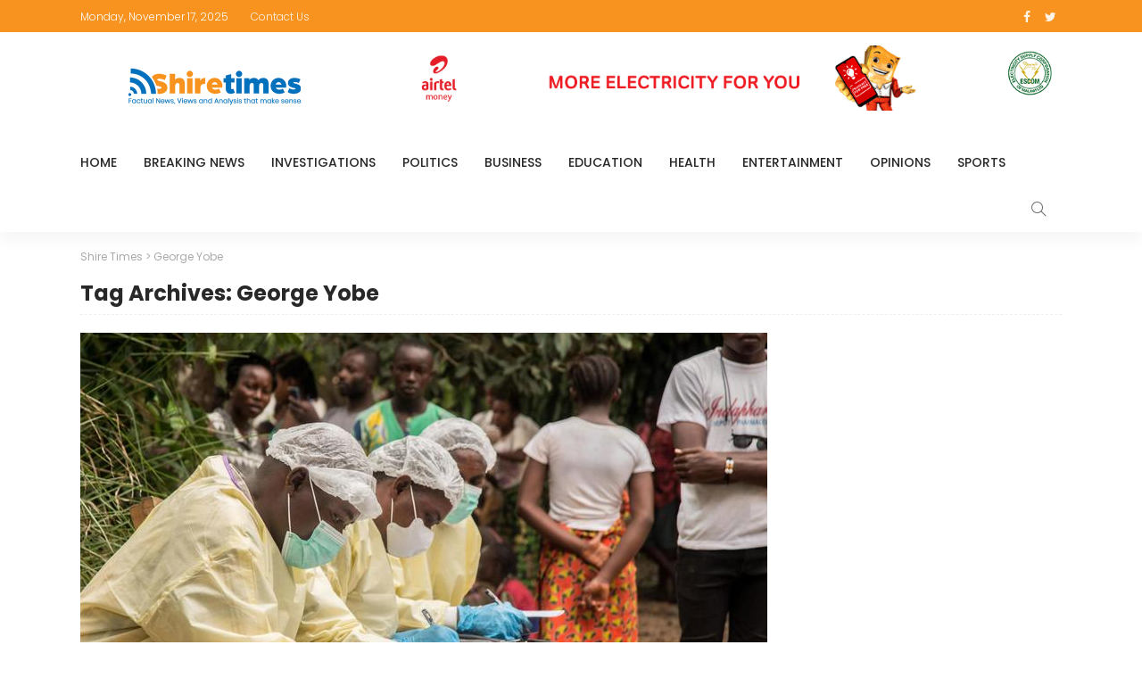

--- FILE ---
content_type: text/html; charset=UTF-8
request_url: https://shiretimes.com/tag/george-yobe/
body_size: 22726
content:
<!DOCTYPE html>
<html lang="en-US">
<head>
	<meta charset="UTF-8"/>
	<meta http-equiv="X-UA-Compatible" content="IE=edge">
	<meta name="viewport" content="width=device-width, initial-scale=1.0">
	<link rel="profile" href="https://gmpg.org/xfn/11"/>
	<link rel="pingback" href="https://shiretimes.com/xmlrpc.php"/>
	<title>George Yobe &#8211; Shire Times</title>
<script type="application/javascript">var newsmax_ruby_ajax_url = "https://shiretimes.com/wp-admin/admin-ajax.php"</script><meta name='robots' content='max-image-preview:large' />
	<style>img:is([sizes="auto" i], [sizes^="auto," i]) { contain-intrinsic-size: 3000px 1500px }</style>
	<link rel='dns-prefetch' href='//fonts.googleapis.com' />
<link rel="alternate" type="application/rss+xml" title="Shire Times &raquo; Feed" href="https://shiretimes.com/feed/" />
<link rel="alternate" type="application/rss+xml" title="Shire Times &raquo; George Yobe Tag Feed" href="https://shiretimes.com/tag/george-yobe/feed/" />
<script>
window._wpemojiSettings = {"baseUrl":"https:\/\/s.w.org\/images\/core\/emoji\/16.0.1\/72x72\/","ext":".png","svgUrl":"https:\/\/s.w.org\/images\/core\/emoji\/16.0.1\/svg\/","svgExt":".svg","source":{"concatemoji":"https:\/\/shiretimes.com\/wp-includes\/js\/wp-emoji-release.min.js?ver=6.8.3"}};
/*! This file is auto-generated */
!function(s,n){var o,i,e;function c(e){try{var t={supportTests:e,timestamp:(new Date).valueOf()};sessionStorage.setItem(o,JSON.stringify(t))}catch(e){}}function p(e,t,n){e.clearRect(0,0,e.canvas.width,e.canvas.height),e.fillText(t,0,0);var t=new Uint32Array(e.getImageData(0,0,e.canvas.width,e.canvas.height).data),a=(e.clearRect(0,0,e.canvas.width,e.canvas.height),e.fillText(n,0,0),new Uint32Array(e.getImageData(0,0,e.canvas.width,e.canvas.height).data));return t.every(function(e,t){return e===a[t]})}function u(e,t){e.clearRect(0,0,e.canvas.width,e.canvas.height),e.fillText(t,0,0);for(var n=e.getImageData(16,16,1,1),a=0;a<n.data.length;a++)if(0!==n.data[a])return!1;return!0}function f(e,t,n,a){switch(t){case"flag":return n(e,"\ud83c\udff3\ufe0f\u200d\u26a7\ufe0f","\ud83c\udff3\ufe0f\u200b\u26a7\ufe0f")?!1:!n(e,"\ud83c\udde8\ud83c\uddf6","\ud83c\udde8\u200b\ud83c\uddf6")&&!n(e,"\ud83c\udff4\udb40\udc67\udb40\udc62\udb40\udc65\udb40\udc6e\udb40\udc67\udb40\udc7f","\ud83c\udff4\u200b\udb40\udc67\u200b\udb40\udc62\u200b\udb40\udc65\u200b\udb40\udc6e\u200b\udb40\udc67\u200b\udb40\udc7f");case"emoji":return!a(e,"\ud83e\udedf")}return!1}function g(e,t,n,a){var r="undefined"!=typeof WorkerGlobalScope&&self instanceof WorkerGlobalScope?new OffscreenCanvas(300,150):s.createElement("canvas"),o=r.getContext("2d",{willReadFrequently:!0}),i=(o.textBaseline="top",o.font="600 32px Arial",{});return e.forEach(function(e){i[e]=t(o,e,n,a)}),i}function t(e){var t=s.createElement("script");t.src=e,t.defer=!0,s.head.appendChild(t)}"undefined"!=typeof Promise&&(o="wpEmojiSettingsSupports",i=["flag","emoji"],n.supports={everything:!0,everythingExceptFlag:!0},e=new Promise(function(e){s.addEventListener("DOMContentLoaded",e,{once:!0})}),new Promise(function(t){var n=function(){try{var e=JSON.parse(sessionStorage.getItem(o));if("object"==typeof e&&"number"==typeof e.timestamp&&(new Date).valueOf()<e.timestamp+604800&&"object"==typeof e.supportTests)return e.supportTests}catch(e){}return null}();if(!n){if("undefined"!=typeof Worker&&"undefined"!=typeof OffscreenCanvas&&"undefined"!=typeof URL&&URL.createObjectURL&&"undefined"!=typeof Blob)try{var e="postMessage("+g.toString()+"("+[JSON.stringify(i),f.toString(),p.toString(),u.toString()].join(",")+"));",a=new Blob([e],{type:"text/javascript"}),r=new Worker(URL.createObjectURL(a),{name:"wpTestEmojiSupports"});return void(r.onmessage=function(e){c(n=e.data),r.terminate(),t(n)})}catch(e){}c(n=g(i,f,p,u))}t(n)}).then(function(e){for(var t in e)n.supports[t]=e[t],n.supports.everything=n.supports.everything&&n.supports[t],"flag"!==t&&(n.supports.everythingExceptFlag=n.supports.everythingExceptFlag&&n.supports[t]);n.supports.everythingExceptFlag=n.supports.everythingExceptFlag&&!n.supports.flag,n.DOMReady=!1,n.readyCallback=function(){n.DOMReady=!0}}).then(function(){return e}).then(function(){var e;n.supports.everything||(n.readyCallback(),(e=n.source||{}).concatemoji?t(e.concatemoji):e.wpemoji&&e.twemoji&&(t(e.twemoji),t(e.wpemoji)))}))}((window,document),window._wpemojiSettings);
</script>
<link rel='stylesheet' id='newsmax_ruby_core_style-css' href='https://shiretimes.com/wp-content/plugins/newsmax-core/assets/style.css?ver=3.0' media='all' />
<style id='wp-emoji-styles-inline-css'>

	img.wp-smiley, img.emoji {
		display: inline !important;
		border: none !important;
		box-shadow: none !important;
		height: 1em !important;
		width: 1em !important;
		margin: 0 0.07em !important;
		vertical-align: -0.1em !important;
		background: none !important;
		padding: 0 !important;
	}
</style>
<link rel='stylesheet' id='wp-block-library-css' href='https://shiretimes.com/wp-includes/css/dist/block-library/style.min.css?ver=6.8.3' media='all' />
<style id='wp-block-library-theme-inline-css'>
.wp-block-audio :where(figcaption){color:#555;font-size:13px;text-align:center}.is-dark-theme .wp-block-audio :where(figcaption){color:#ffffffa6}.wp-block-audio{margin:0 0 1em}.wp-block-code{border:1px solid #ccc;border-radius:4px;font-family:Menlo,Consolas,monaco,monospace;padding:.8em 1em}.wp-block-embed :where(figcaption){color:#555;font-size:13px;text-align:center}.is-dark-theme .wp-block-embed :where(figcaption){color:#ffffffa6}.wp-block-embed{margin:0 0 1em}.blocks-gallery-caption{color:#555;font-size:13px;text-align:center}.is-dark-theme .blocks-gallery-caption{color:#ffffffa6}:root :where(.wp-block-image figcaption){color:#555;font-size:13px;text-align:center}.is-dark-theme :root :where(.wp-block-image figcaption){color:#ffffffa6}.wp-block-image{margin:0 0 1em}.wp-block-pullquote{border-bottom:4px solid;border-top:4px solid;color:currentColor;margin-bottom:1.75em}.wp-block-pullquote cite,.wp-block-pullquote footer,.wp-block-pullquote__citation{color:currentColor;font-size:.8125em;font-style:normal;text-transform:uppercase}.wp-block-quote{border-left:.25em solid;margin:0 0 1.75em;padding-left:1em}.wp-block-quote cite,.wp-block-quote footer{color:currentColor;font-size:.8125em;font-style:normal;position:relative}.wp-block-quote:where(.has-text-align-right){border-left:none;border-right:.25em solid;padding-left:0;padding-right:1em}.wp-block-quote:where(.has-text-align-center){border:none;padding-left:0}.wp-block-quote.is-large,.wp-block-quote.is-style-large,.wp-block-quote:where(.is-style-plain){border:none}.wp-block-search .wp-block-search__label{font-weight:700}.wp-block-search__button{border:1px solid #ccc;padding:.375em .625em}:where(.wp-block-group.has-background){padding:1.25em 2.375em}.wp-block-separator.has-css-opacity{opacity:.4}.wp-block-separator{border:none;border-bottom:2px solid;margin-left:auto;margin-right:auto}.wp-block-separator.has-alpha-channel-opacity{opacity:1}.wp-block-separator:not(.is-style-wide):not(.is-style-dots){width:100px}.wp-block-separator.has-background:not(.is-style-dots){border-bottom:none;height:1px}.wp-block-separator.has-background:not(.is-style-wide):not(.is-style-dots){height:2px}.wp-block-table{margin:0 0 1em}.wp-block-table td,.wp-block-table th{word-break:normal}.wp-block-table :where(figcaption){color:#555;font-size:13px;text-align:center}.is-dark-theme .wp-block-table :where(figcaption){color:#ffffffa6}.wp-block-video :where(figcaption){color:#555;font-size:13px;text-align:center}.is-dark-theme .wp-block-video :where(figcaption){color:#ffffffa6}.wp-block-video{margin:0 0 1em}:root :where(.wp-block-template-part.has-background){margin-bottom:0;margin-top:0;padding:1.25em 2.375em}
</style>
<style id='classic-theme-styles-inline-css'>
/*! This file is auto-generated */
.wp-block-button__link{color:#fff;background-color:#32373c;border-radius:9999px;box-shadow:none;text-decoration:none;padding:calc(.667em + 2px) calc(1.333em + 2px);font-size:1.125em}.wp-block-file__button{background:#32373c;color:#fff;text-decoration:none}
</style>
<style id='global-styles-inline-css'>
:root{--wp--preset--aspect-ratio--square: 1;--wp--preset--aspect-ratio--4-3: 4/3;--wp--preset--aspect-ratio--3-4: 3/4;--wp--preset--aspect-ratio--3-2: 3/2;--wp--preset--aspect-ratio--2-3: 2/3;--wp--preset--aspect-ratio--16-9: 16/9;--wp--preset--aspect-ratio--9-16: 9/16;--wp--preset--color--black: #000000;--wp--preset--color--cyan-bluish-gray: #abb8c3;--wp--preset--color--white: #ffffff;--wp--preset--color--pale-pink: #f78da7;--wp--preset--color--vivid-red: #cf2e2e;--wp--preset--color--luminous-vivid-orange: #ff6900;--wp--preset--color--luminous-vivid-amber: #fcb900;--wp--preset--color--light-green-cyan: #7bdcb5;--wp--preset--color--vivid-green-cyan: #00d084;--wp--preset--color--pale-cyan-blue: #8ed1fc;--wp--preset--color--vivid-cyan-blue: #0693e3;--wp--preset--color--vivid-purple: #9b51e0;--wp--preset--gradient--vivid-cyan-blue-to-vivid-purple: linear-gradient(135deg,rgba(6,147,227,1) 0%,rgb(155,81,224) 100%);--wp--preset--gradient--light-green-cyan-to-vivid-green-cyan: linear-gradient(135deg,rgb(122,220,180) 0%,rgb(0,208,130) 100%);--wp--preset--gradient--luminous-vivid-amber-to-luminous-vivid-orange: linear-gradient(135deg,rgba(252,185,0,1) 0%,rgba(255,105,0,1) 100%);--wp--preset--gradient--luminous-vivid-orange-to-vivid-red: linear-gradient(135deg,rgba(255,105,0,1) 0%,rgb(207,46,46) 100%);--wp--preset--gradient--very-light-gray-to-cyan-bluish-gray: linear-gradient(135deg,rgb(238,238,238) 0%,rgb(169,184,195) 100%);--wp--preset--gradient--cool-to-warm-spectrum: linear-gradient(135deg,rgb(74,234,220) 0%,rgb(151,120,209) 20%,rgb(207,42,186) 40%,rgb(238,44,130) 60%,rgb(251,105,98) 80%,rgb(254,248,76) 100%);--wp--preset--gradient--blush-light-purple: linear-gradient(135deg,rgb(255,206,236) 0%,rgb(152,150,240) 100%);--wp--preset--gradient--blush-bordeaux: linear-gradient(135deg,rgb(254,205,165) 0%,rgb(254,45,45) 50%,rgb(107,0,62) 100%);--wp--preset--gradient--luminous-dusk: linear-gradient(135deg,rgb(255,203,112) 0%,rgb(199,81,192) 50%,rgb(65,88,208) 100%);--wp--preset--gradient--pale-ocean: linear-gradient(135deg,rgb(255,245,203) 0%,rgb(182,227,212) 50%,rgb(51,167,181) 100%);--wp--preset--gradient--electric-grass: linear-gradient(135deg,rgb(202,248,128) 0%,rgb(113,206,126) 100%);--wp--preset--gradient--midnight: linear-gradient(135deg,rgb(2,3,129) 0%,rgb(40,116,252) 100%);--wp--preset--font-size--small: 13px;--wp--preset--font-size--medium: 20px;--wp--preset--font-size--large: 36px;--wp--preset--font-size--x-large: 42px;--wp--preset--spacing--20: 0.44rem;--wp--preset--spacing--30: 0.67rem;--wp--preset--spacing--40: 1rem;--wp--preset--spacing--50: 1.5rem;--wp--preset--spacing--60: 2.25rem;--wp--preset--spacing--70: 3.38rem;--wp--preset--spacing--80: 5.06rem;--wp--preset--shadow--natural: 6px 6px 9px rgba(0, 0, 0, 0.2);--wp--preset--shadow--deep: 12px 12px 50px rgba(0, 0, 0, 0.4);--wp--preset--shadow--sharp: 6px 6px 0px rgba(0, 0, 0, 0.2);--wp--preset--shadow--outlined: 6px 6px 0px -3px rgba(255, 255, 255, 1), 6px 6px rgba(0, 0, 0, 1);--wp--preset--shadow--crisp: 6px 6px 0px rgba(0, 0, 0, 1);}:where(.is-layout-flex){gap: 0.5em;}:where(.is-layout-grid){gap: 0.5em;}body .is-layout-flex{display: flex;}.is-layout-flex{flex-wrap: wrap;align-items: center;}.is-layout-flex > :is(*, div){margin: 0;}body .is-layout-grid{display: grid;}.is-layout-grid > :is(*, div){margin: 0;}:where(.wp-block-columns.is-layout-flex){gap: 2em;}:where(.wp-block-columns.is-layout-grid){gap: 2em;}:where(.wp-block-post-template.is-layout-flex){gap: 1.25em;}:where(.wp-block-post-template.is-layout-grid){gap: 1.25em;}.has-black-color{color: var(--wp--preset--color--black) !important;}.has-cyan-bluish-gray-color{color: var(--wp--preset--color--cyan-bluish-gray) !important;}.has-white-color{color: var(--wp--preset--color--white) !important;}.has-pale-pink-color{color: var(--wp--preset--color--pale-pink) !important;}.has-vivid-red-color{color: var(--wp--preset--color--vivid-red) !important;}.has-luminous-vivid-orange-color{color: var(--wp--preset--color--luminous-vivid-orange) !important;}.has-luminous-vivid-amber-color{color: var(--wp--preset--color--luminous-vivid-amber) !important;}.has-light-green-cyan-color{color: var(--wp--preset--color--light-green-cyan) !important;}.has-vivid-green-cyan-color{color: var(--wp--preset--color--vivid-green-cyan) !important;}.has-pale-cyan-blue-color{color: var(--wp--preset--color--pale-cyan-blue) !important;}.has-vivid-cyan-blue-color{color: var(--wp--preset--color--vivid-cyan-blue) !important;}.has-vivid-purple-color{color: var(--wp--preset--color--vivid-purple) !important;}.has-black-background-color{background-color: var(--wp--preset--color--black) !important;}.has-cyan-bluish-gray-background-color{background-color: var(--wp--preset--color--cyan-bluish-gray) !important;}.has-white-background-color{background-color: var(--wp--preset--color--white) !important;}.has-pale-pink-background-color{background-color: var(--wp--preset--color--pale-pink) !important;}.has-vivid-red-background-color{background-color: var(--wp--preset--color--vivid-red) !important;}.has-luminous-vivid-orange-background-color{background-color: var(--wp--preset--color--luminous-vivid-orange) !important;}.has-luminous-vivid-amber-background-color{background-color: var(--wp--preset--color--luminous-vivid-amber) !important;}.has-light-green-cyan-background-color{background-color: var(--wp--preset--color--light-green-cyan) !important;}.has-vivid-green-cyan-background-color{background-color: var(--wp--preset--color--vivid-green-cyan) !important;}.has-pale-cyan-blue-background-color{background-color: var(--wp--preset--color--pale-cyan-blue) !important;}.has-vivid-cyan-blue-background-color{background-color: var(--wp--preset--color--vivid-cyan-blue) !important;}.has-vivid-purple-background-color{background-color: var(--wp--preset--color--vivid-purple) !important;}.has-black-border-color{border-color: var(--wp--preset--color--black) !important;}.has-cyan-bluish-gray-border-color{border-color: var(--wp--preset--color--cyan-bluish-gray) !important;}.has-white-border-color{border-color: var(--wp--preset--color--white) !important;}.has-pale-pink-border-color{border-color: var(--wp--preset--color--pale-pink) !important;}.has-vivid-red-border-color{border-color: var(--wp--preset--color--vivid-red) !important;}.has-luminous-vivid-orange-border-color{border-color: var(--wp--preset--color--luminous-vivid-orange) !important;}.has-luminous-vivid-amber-border-color{border-color: var(--wp--preset--color--luminous-vivid-amber) !important;}.has-light-green-cyan-border-color{border-color: var(--wp--preset--color--light-green-cyan) !important;}.has-vivid-green-cyan-border-color{border-color: var(--wp--preset--color--vivid-green-cyan) !important;}.has-pale-cyan-blue-border-color{border-color: var(--wp--preset--color--pale-cyan-blue) !important;}.has-vivid-cyan-blue-border-color{border-color: var(--wp--preset--color--vivid-cyan-blue) !important;}.has-vivid-purple-border-color{border-color: var(--wp--preset--color--vivid-purple) !important;}.has-vivid-cyan-blue-to-vivid-purple-gradient-background{background: var(--wp--preset--gradient--vivid-cyan-blue-to-vivid-purple) !important;}.has-light-green-cyan-to-vivid-green-cyan-gradient-background{background: var(--wp--preset--gradient--light-green-cyan-to-vivid-green-cyan) !important;}.has-luminous-vivid-amber-to-luminous-vivid-orange-gradient-background{background: var(--wp--preset--gradient--luminous-vivid-amber-to-luminous-vivid-orange) !important;}.has-luminous-vivid-orange-to-vivid-red-gradient-background{background: var(--wp--preset--gradient--luminous-vivid-orange-to-vivid-red) !important;}.has-very-light-gray-to-cyan-bluish-gray-gradient-background{background: var(--wp--preset--gradient--very-light-gray-to-cyan-bluish-gray) !important;}.has-cool-to-warm-spectrum-gradient-background{background: var(--wp--preset--gradient--cool-to-warm-spectrum) !important;}.has-blush-light-purple-gradient-background{background: var(--wp--preset--gradient--blush-light-purple) !important;}.has-blush-bordeaux-gradient-background{background: var(--wp--preset--gradient--blush-bordeaux) !important;}.has-luminous-dusk-gradient-background{background: var(--wp--preset--gradient--luminous-dusk) !important;}.has-pale-ocean-gradient-background{background: var(--wp--preset--gradient--pale-ocean) !important;}.has-electric-grass-gradient-background{background: var(--wp--preset--gradient--electric-grass) !important;}.has-midnight-gradient-background{background: var(--wp--preset--gradient--midnight) !important;}.has-small-font-size{font-size: var(--wp--preset--font-size--small) !important;}.has-medium-font-size{font-size: var(--wp--preset--font-size--medium) !important;}.has-large-font-size{font-size: var(--wp--preset--font-size--large) !important;}.has-x-large-font-size{font-size: var(--wp--preset--font-size--x-large) !important;}
:where(.wp-block-post-template.is-layout-flex){gap: 1.25em;}:where(.wp-block-post-template.is-layout-grid){gap: 1.25em;}
:where(.wp-block-columns.is-layout-flex){gap: 2em;}:where(.wp-block-columns.is-layout-grid){gap: 2em;}
:root :where(.wp-block-pullquote){font-size: 1.5em;line-height: 1.6;}
</style>
<link rel='stylesheet' id='contact-form-7-css' href='https://shiretimes.com/wp-content/plugins/contact-form-7/includes/css/styles.css?ver=5.9.6' media='all' />
<link rel='stylesheet' id='bootstrap-css' href='https://shiretimes.com/wp-content/themes/newsmax/assets/external/bootstrap.css?ver=v3.3.1' media='all' />
<link rel='stylesheet' id='font-awesome-css' href='https://shiretimes.com/wp-content/themes/newsmax/assets/external/font-awesome.css?ver=v4.7.0' media='all' />
<link rel='stylesheet' id='simple-line-icons-css' href='https://shiretimes.com/wp-content/themes/newsmax/assets/external/simple-line-icons.css?ver=v2.4.0' media='all' />
<link rel='stylesheet' id='newsmax-miscellaneous-css' href='https://shiretimes.com/wp-content/themes/newsmax/assets/css/miscellaneous.css?ver=3.0' media='all' />
<link rel='stylesheet' id='newsmax-ruby-main-css' href='https://shiretimes.com/wp-content/themes/newsmax/assets/css/main.css?ver=3.0' media='all' />
<link rel='stylesheet' id='newsmax-ruby-responsive-css' href='https://shiretimes.com/wp-content/themes/newsmax/assets/css/responsive.css?ver=3.0' media='all' />
<link rel='stylesheet' id='newsmax-ruby-style-css' href='https://shiretimes.com/wp-content/themes/newsmax/style.css?ver=3.0' media='all' />
<style id='newsmax-ruby-style-inline-css'>
input[type="button"]:hover, button:hover, .ruby-error p, .category-header-outer .archive-header,.main-menu-inner > li > a:hover, .main-menu-inner > li > a:focus, .mega-col-menu.sub-menu .mega-col-menu-inner a:hover,.mega-col-menu.sub-menu .mega-col-menu-inner .current-menu-item > a, .no-menu a, .small-menu-wrap .sub-menu li > a:hover, .main-menu-inner > li.current_page_item > a,.off-canvas-nav-wrap a:hover, .off-canvas-nav-wrap .sub-menu a:hover, .breaking-news-title .mobile-headline, .breadcrumb-inner a:hover, .breadcrumb-inner a:focus, .post-meta-info a:hover,.box-author-total-post, .title-nothing > *, .single .single-title.post-title, .share-total-number, .view-total-number, .sb-widget-instagram .instagram-bottom-text:hover,.box-author-title a, .box-author-desc a, .box-author-viewmore > a, .entry blockquote:before, .comments-area .comment-reply-title, .comments-area .logged-in-as a:hover,.comment-title h3, .comment-author.vcard .fn a:hover, .comments-area .comment-awaiting-moderation,.widget li a:hover, .instagram-bottom-text a:hover, .twitter-content.post-excerpt a, .entry cite,.entry-content .wp-block-archives a:hover, .entry-content .wp-block-categories a:hover{ color: #0071bd;}input[type="submit"], button, .ruby-slider-popup-nav, li.is-current-sub,.main-menu-inner .sub-menu .current-menu-item > a, .sub-menu > li > a:hover,.small-menu-outer:hover .icon-toggle, .small-menu-outer:hover .icon-toggle:before,.small-menu-outer:hover .icon-toggle:after, .cat-info-el:before, .ajax-nextprev.ajax-pagination a:hover,.is-light-text .ajax-nextprev.ajax-pagination a:hover, .ruby-block-wrap .ajax-loadmore-link:hover, .popup-thumbnail-slider-outer .ruby-slider-nav:hover,.ruby-slider-nav:hover, a.page-numbers:hover, a.page-numbers:focus, .page-numbers.current, .is-logo-text h1:after,.is-logo-text .logo-title:after, .pagination-next-prev a:hover, .pagination-next-prev a:focus, .blog-loadmore-link:hover,.ajax-related-video a:hover, .single-post-box-related-video.is-light-text .block-title h3:before, .single-post-box-related .ajax-loadmore-link:hover,input[type="button"].ninja-forms-field, .entry input[type="submit"], .single-page-links .current .page-numbers, .single-page-links a:hover .page-numbers,.box-comment-btn-wrap:hover, .reply a.comment-reply-link:hover, .reply a.comment-reply-link:focus,.comments-area a.comment-edit-link:hover, .comments-area #cancel-comment-reply-link:hover, .widget-btn:hover, .header-style-5 .widget-btn.fw-widget-instagram .instagram-bottom-text:hover, .is-cat-style-2 .cat-info-el, .is-cat-style-3 .cat-info-el, .post-btn a:hover, .post-btn a:focus,.entry-content .wp-block-button .wp-block-button__link:hover, .entry-content .wp-block-button.is-style-outline .wp-block-button__link:hover { background-color: #0071bd;}.single-post-6 .single-post-overlay-header{ border-color: #0071bd;}.video-playlist-iframe-nav::-webkit-scrollbar-corner {background-color: #0071bd;}.video-playlist-iframe-nav::-webkit-scrollbar-thumb {background-color: #0071bd;}.widget_tag_cloud a:hover { background-color: #0071bd!important;}.topbar-wrap, .topbar-menu-inner .sub-menu{ background-color: #f8931f;}.topbar-wrap a:hover{ opacity: 1; color: #f8931f;}.topbar-wrap { border-top: 2px solid #f8931f;}.small-menu-inner > li > a, .breadcrumb-wrap, .widget-btn { font-family: Poppins;}.small-menu-inner > li > a, .widget-btn { font-weight: 500;}.small-menu-inner {font-size:14px}.small-menu-inner .sub-menu { font-family: Poppins;}.small-menu-inner .sub-menu a { font-size: 13px;}.logo-inner img {max-height: 90px;}.post-review-icon, .post-review-score, .score-bar, .review-box-wrap .post-review-info { background-color: #aa55ff;}.review-el .review-info-score { color: #aa55ff;}h1 {font-family:Poppins;}h1 {font-weight:700;}h2 {font-family:Poppins;}h2 {font-weight:700;}h3 {font-family:Poppins;}h3 {font-weight:700;}h4 {font-family:Poppins;}h4 {font-weight:700;}h5 {font-family:Poppins;}h5 {font-weight:700;}h6 {font-family:Poppins;}h6 {font-weight:700;}@media only screen and (min-width: 992px) and (max-width: 1199px) {body .post-title.is-size-0 {}body .post-title.is-size-1 {}body .post-title.is-size-2 {}body .post-title.is-size-3 {}body .post-title.is-size-4 {}}@media only screen and (max-width: 991px) {body .post-title.is-size-0 {}body .post-title.is-size-1 {}body .post-title.is-size-2 {}body .post-title.is-size-3 {}body .post-title.is-size-4 {}}@media only screen and (max-width: 767px) {body .post-title.is-size-0 {}body .post-title.is-size-1 {}body .post-title.is-size-2 {}body .post-title.is-size-3 {}body .post-title.is-size-4, .post-list-2 .post-title a, .post-list-3 .post-title a {}}@media only screen and (max-width: 767px) {body, p {}.post-excerpt p {}.entry h1 {}.entry h2 {}.entry h3 {}.entry h4 {}.entry h5 {}.entry h6 {}}.post-meta-info-duration { font-family:Lato;}.widget_recent_entries li a, .recentcomments a, .wp-block-latest-posts a { font-family:Poppins;}
#newsmax_ruby_navbar_widget_button-_multiwidget .widget-btn {}#newsmax_ruby_navbar_widget_button-_multiwidget .widget-btn:hover {}
#newsmax_ruby_sb_widget_post-7 .widget-title h3 { color: #a5c4ce;}#newsmax_ruby_sb_widget_post-7 .widget-title .widget-post-bullet { background-color: #a5c4ce!important;}
</style>
<link rel='stylesheet' id='dflip-style-css' href='https://shiretimes.com/wp-content/plugins/3d-flipbook-dflip-lite/assets/css/dflip.min.css?ver=2.2.54' media='all' />
<link rel='stylesheet' id='redux-google-fonts-newsmax_ruby_theme_options-css' href='https://fonts.googleapis.com/css?family=Roboto%3A100%2C300%2C400%2C500%2C700%2C900%2C100italic%2C300italic%2C400italic%2C500italic%2C700italic%2C900italic%7CPoppins%3A700%2C500%2C400%2C300%7CLato%3A700%2C400&#038;display=swap&#038;ver=1717849328' media='all' />
<script src="https://shiretimes.com/wp-includes/js/jquery/jquery.min.js?ver=3.7.1" id="jquery-core-js"></script>
<script src="https://shiretimes.com/wp-includes/js/jquery/jquery-migrate.min.js?ver=3.4.1" id="jquery-migrate-js"></script>
<!--[if lt IE 9]>
<script src="https://shiretimes.com/wp-content/themes/newsmax/assets/external/html5shiv.min.js?ver=3.7.3" id="html5-js"></script>
<![endif]-->
<link rel="https://api.w.org/" href="https://shiretimes.com/wp-json/" /><link rel="alternate" title="JSON" type="application/json" href="https://shiretimes.com/wp-json/wp/v2/tags/1589" /><link rel="EditURI" type="application/rsd+xml" title="RSD" href="https://shiretimes.com/xmlrpc.php?rsd" />
<meta name="generator" content="WordPress 6.8.3" />
<!-- Analytics by WP Statistics v14.8.1 - https://wp-statistics.com/ -->
<link rel="icon" href="https://shiretimes.com/wp-content/uploads/2021/07/cropped-Shiretimes-Fav-icon-32x32.png" sizes="32x32" />
<link rel="icon" href="https://shiretimes.com/wp-content/uploads/2021/07/cropped-Shiretimes-Fav-icon-192x192.png" sizes="192x192" />
<link rel="apple-touch-icon" href="https://shiretimes.com/wp-content/uploads/2021/07/cropped-Shiretimes-Fav-icon-180x180.png" />
<meta name="msapplication-TileImage" content="https://shiretimes.com/wp-content/uploads/2021/07/cropped-Shiretimes-Fav-icon-270x270.png" />
<style type="text/css" title="dynamic-css" class="options-output">.banner-wrap{background-color:#ffffff;background-repeat:no-repeat;background-size:cover;background-attachment:fixed;background-position:center center;}.footer-inner{background-color:#282828;background-repeat:no-repeat;background-size:cover;background-attachment:fixed;background-position:center center;}body,p{font-family:Roboto;line-height:24px;font-weight:400;font-style:normal;color:#282828;font-size:15px;}.post-title.is-size-0{font-family:Poppins;font-weight:700;font-style:normal;}.post-title.is-size-1{font-family:Poppins;font-weight:700;font-style:normal;}.post-title.is-size-2{font-family:Poppins;font-weight:500;font-style:normal;}.post-title.is-size-3{font-family:Poppins;font-weight:500;font-style:normal;}.post-title.is-size-4{font-family:Poppins;font-weight:500;font-style:normal;}.post-cat-info{font-family:Lato;text-transform:uppercase;font-weight:700;font-style:normal;font-size:10px;}.post-meta-info{font-family:Lato;text-transform:capitalize;font-weight:400;font-style:normal;color:#aaaaaa;font-size:11px;}.post-btn a{font-family:Lato;font-weight:400;font-style:normal;font-size:11px;}.block-header-wrap,.is-block-header-style-5 .block-header-wrap{font-family:Poppins;text-transform:none;font-weight:400;font-style:normal;font-size:18px;}.widget-title, .is-block-header-style-5 .widget-title.block-title{font-family:Poppins;text-transform:none;font-weight:400;font-style:normal;font-size:16px;}.main-menu-inner > li > a{font-family:Poppins;text-transform:uppercase;font-weight:500;font-style:normal;font-size:14px;}.navbar-wrap .is-sub-default{font-family:Poppins;text-transform:capitalize;font-weight:400;font-style:normal;font-size:13px;}.topbar-wrap{font-family:Poppins;text-transform:capitalize;font-weight:300;font-style:normal;font-size:12px;}.off-canvas-nav-wrap{font-family:Poppins;text-transform:uppercase;font-weight:500;font-style:normal;}.off-canvas-nav-wrap .sub-menu a{font-family:Poppins;text-transform:uppercase;font-weight:500;font-style:normal;}.logo-wrap.is-logo-text .logo-title,.off-canvas-logo-wrap.is-logo-text .logo-text{font-family:Poppins;text-transform:none;letter-spacing:-1px;font-weight:700;font-style:normal;font-size:46px;}.site-tagline{font-family:Poppins;font-weight:400;font-style:normal;}.logo-mobile-wrap .logo-text{font-family:Poppins;text-transform:uppercase;letter-spacing:-1px;font-weight:700;font-style:normal;font-size:28px;}.entry h1{font-family:Poppins;font-weight:700;font-style:normal;}.entry h2{font-family:Poppins;font-weight:700;font-style:normal;}.entry h3{font-family:Poppins;font-weight:700;font-style:normal;}.entry h4{font-family:Poppins;font-weight:700;font-style:normal;}.entry h5{font-family:Poppins;font-weight:700;font-style:normal;}.entry h6{font-family:Poppins;font-weight:700;font-style:normal;}</style></head>
<body data-rsssl=1 class="archive tag tag-george-yobe tag-1589 wp-theme-newsmax ruby-body is-holder is-site-fullwidth is-sidebar-style-1 is-breadcrumb is-tooltips is-back-top is-block-header-style-1 is-cat-style-1 is-btn-style-1" data-slider_autoplay="1" data-slider_play_speed="5550" >

<div class="off-canvas-wrap is-light-style is-dark-text">
	<a href="#" id="ruby-off-canvas-close-btn"><i class="ruby-close-btn"></i></a>
	<div class="off-canvas-inner">

						<div class="off-canvas-logo-wrap is-logo-image">
		<div class="logo-inner">
			<a href="https://shiretimes.com/" class="logo" title="Shire Times">
				<img height="90" width="390" src="https://shiretimes.com/wp-content/uploads/2021/07/Logo-4-shiretimes.png" alt="Factual News, Views and Analysis that make sense.">
			</a>
		</div>
	</div>
		
					<div class="off-canvas-search">
				<form method="get" class="searchform" action="https://shiretimes.com/">
	<div class="ruby-search">
		<span class="search-input"><input type="text" placeholder="Search and hit enter&hellip;" value="" name="s" title="search for:"/></span>
		<span class="search-submit"><input type="submit" value="" /><i class="icon-simple icon-magnifier"></i></span>
	</div>
</form>			</div><!--#search form -->
		
												<div class="off-canvas-social tooltips">
					<a class="icon-facebook" title="facebook" href="https://web.facebook.com/ShireTmes" target="_blank"><i class="fa fa-facebook" aria-hidden="true"></i></a><a class="icon-twitter" title="twitter" href="#" target="_blank"><i class="fa fa-twitter" aria-hidden="true"></i></a>				</div>
					
					<div id="ruby-off-canvas-nav" class="off-canvas-nav-wrap">
				<div class="menu-final-menu-container"><ul id="offcanvas-menu" class="off-canvas-nav-inner"><li id="menu-item-1238" class="menu-item menu-item-type-post_type menu-item-object-page menu-item-1238"><a href="https://shiretimes.com/home-default/">Home</a></li>
<li id="menu-item-1239" class="menu-item menu-item-type-taxonomy menu-item-object-category menu-item-1239 is-category-4"><a href="https://shiretimes.com/category/breaking-news/">Breaking News</a></li>
<li id="menu-item-1244" class="menu-item menu-item-type-taxonomy menu-item-object-category menu-item-1244 is-category-3"><a href="https://shiretimes.com/category/investigations/">Investigations</a></li>
<li id="menu-item-1245" class="menu-item menu-item-type-taxonomy menu-item-object-category menu-item-1245 is-category-5"><a href="https://shiretimes.com/category/politics/">Politics</a></li>
<li id="menu-item-1240" class="menu-item menu-item-type-taxonomy menu-item-object-category menu-item-1240 is-category-6"><a href="https://shiretimes.com/category/business/">Business</a></li>
<li id="menu-item-1241" class="menu-item menu-item-type-taxonomy menu-item-object-category menu-item-1241 is-category-7"><a href="https://shiretimes.com/category/education/">Education</a></li>
<li id="menu-item-1243" class="menu-item menu-item-type-taxonomy menu-item-object-category menu-item-1243 is-category-12"><a href="https://shiretimes.com/category/health/">Health</a></li>
<li id="menu-item-1242" class="menu-item menu-item-type-taxonomy menu-item-object-category menu-item-1242 is-category-11"><a href="https://shiretimes.com/category/entertainment/">Entertainment</a></li>
<li id="menu-item-1249" class="menu-item menu-item-type-taxonomy menu-item-object-category menu-item-1249 is-category-2"><a href="https://shiretimes.com/category/opinions/">Opinions</a></li>
<li id="menu-item-1247" class="menu-item menu-item-type-taxonomy menu-item-object-category menu-item-1247 is-category-9"><a href="https://shiretimes.com/category/sports/">Sports</a></li>
</ul></div>			</div>
		
			</div>
</div><div id="ruby-site" class="site-outer">
	<div class="header-wrap header-style-1">
	<div class="header-inner">
				<div class="topbar-wrap topbar-style-1">
	<div class="ruby-container">
		<div class="topbar-inner container-inner clearfix">
			<div class="topbar-left">
				
<div class="topbar-date">
	<span >Monday, November 17, 2025</span>
</div>									<nav id="ruby-topbar-navigation" class="topbar-menu-wrap">
		<div class="menu-top-container"><ul id="topbar-menu" class="topbar-menu-inner"><li id="menu-item-1276" class="menu-item menu-item-type-custom menu-item-object-custom menu-item-1276"><a href="https://shiretimes.com/contact/">Contact us</a></li>
</ul></div>	</nav>
			</div>
			<div class="topbar-right">
													<div class="topbar-social tooltips">
		<a class="icon-facebook" title="facebook" href="https://web.facebook.com/ShireTmes" target="_blank"><i class="fa fa-facebook" aria-hidden="true"></i></a><a class="icon-twitter" title="twitter" href="#" target="_blank"><i class="fa fa-twitter" aria-hidden="true"></i></a>	</div>
							</div>
		</div>
	</div>
</div>

		<div class="banner-wrap clearfix">
			<div class="ruby-container">
				<div class="banner-inner container-inner clearfix">
					<div class="logo-wrap is-logo-image"  itemscope  itemtype="https://schema.org/Organization" >
	<div class="logo-inner">
						<a href="https://shiretimes.com/" class="logo" title="Shire Times">
				<img height="90" width="390" src="https://shiretimes.com/wp-content/uploads/2021/07/Logo-4-shiretimes.png" srcset="https://shiretimes.com/wp-content/uploads/2021/07/Logo-4-shiretimes.png 1x, https://shiretimes.com/wp-content/uploads/2021/07/Logo-4-shiretimes.png 2x" alt="Factual News, Views and Analysis that make sense.">
			</a>
				</div>

	</div>
						<aside class="header-ad-wrap is-custom-ad">
		<div class="header-ad-inner">
							<a class="header-ad-image" href="https://shiretimes.com" target="_blank">
					<img src="https://shiretimes.com/wp-content/uploads/2021/06/Airtel_Malawi_Money-1000_100.gif" alt="Shire Times">
				</a>
						</div>
		</aside>
					</div>
			</div>
		</div><!--#banner wrap-->

		<div class="navbar-outer clearfix">
			<div class="navbar-wrap">
				<div class="ruby-container">
					<div class="navbar-inner container-inner clearfix">
						<div class="navbar-mobile">
							<div class="off-canvas-btn-wrap">
	<div class="off-canvas-btn">
		<a href="#" class="ruby-toggle" title="off-canvas button">
			<span class="icon-toggle"></span>
		</a>
	</div>
</div>
							
	<div class="logo-mobile-wrap is-logo-image">
		<a href="https://shiretimes.com/" class="logo-mobile" title="Shire Times">
			<img height="90" width="390" src="https://shiretimes.com/wp-content/uploads/2021/07/Logo-4-shiretimes.png" alt="Factual News, Views and Analysis that make sense.">
		</a>
	</div>
						</div><!--#mobile -->
						<div class="navbar-left">
														<nav id="ruby-main-menu" class="main-menu-wrap"  itemscope  itemtype="https://schema.org/SiteNavigationElement" >
	<div class="menu-final-menu-container"><ul id="main-menu" class="main-menu-inner"><li class="menu-item menu-item-type-post_type menu-item-object-page menu-item-1238"><a href="https://shiretimes.com/home-default/">Home</a></li><li class="menu-item menu-item-type-taxonomy menu-item-object-category menu-item-1239 is-category-4 is-cat-mega-menu is-mega-menu"><a href="https://shiretimes.com/category/breaking-news/">Breaking News</a><div class="mega-category-menu mega-menu-wrap sub-menu ruby-container"><div class="mega-category-menu-inner"><div id="ruby_mega_1239" class="ruby-block-wrap block-mega-menu is-dark-text is-fullwidth" ><div class="ruby-block-inner"><div class="block-content-wrap"><div class="block-content-inner clearfix row"><div class="post-outer ruby-col-5"><article class="post-wrap post-grid post-grid-3"><div class="post-header"><div class="post-thumb-outer"><div class="post-thumb is-image"><a href="https://shiretimes.com/commission-of-inquiry-on-plane-crash-ready-to-present-findings/" title="COMMISSION OF INQUIRY ON PLANE CRASH READY TO PRESENT FINDINGS" rel="bookmark"><span class="thumbnail-resize"><img width="272" height="170" src="https://shiretimes.com/wp-content/uploads/2024/10/Commission-of-Inquiry-for-Chikangawa-plane-crash-272x170.jpg" srcset="https://shiretimes.com/wp-content/uploads/2024/10/Commission-of-Inquiry-for-Chikangawa-plane-crash-272x170.jpg 768w, https://shiretimes.com/wp-content/uploads/2024/10/Commission-of-Inquiry-for-Chikangawa-plane-crash-100x65.jpg 767w" sizes="(max-width: 767px) 33vw, 768px" alt=""/></span></a></div><div class="post-mask-overlay"></div><div class="post-cat-info is-absolute is-light-text"><a class="cat-info-el cat-info-id-4" href="https://shiretimes.com/category/breaking-news/" title="Breaking News">Breaking News</a><a class="cat-info-el cat-info-id-547" href="https://shiretimes.com/category/exclussive/" title="EXCLUSSIVE">EXCLUSSIVE</a><a class="cat-info-el cat-info-id-2167" href="https://shiretimes.com/category/general/" title="General">General</a><a class="cat-info-el cat-info-id-283" href="https://shiretimes.com/category/national/" title="National">National</a><a class="cat-info-el cat-info-id-111" href="https://shiretimes.com/category/news/" title="News">News</a></div></div></div><!--#post header--><div class="post-body"><h2 class="post-title entry-title is-size-4"><a class="post-title-link" href="https://shiretimes.com/commission-of-inquiry-on-plane-crash-ready-to-present-findings/" rel="bookmark" title="COMMISSION OF INQUIRY ON PLANE CRASH READY TO PRESENT FINDINGS">COMMISSION OF INQUIRY ON PLANE CRASH READY TO PRESENT FINDINGS</a></h2><div class="post-meta-info is-show-icon"><div class="post-meta-info-left"><span class="meta-info-el meta-info-date"><i class="icon-simple icon-clock"></i><span>December 13, 2024</span></span></div></div></div><!--#post body--></article></div><!--#post outer --><div class="post-outer ruby-col-5"><article class="post-wrap post-grid post-grid-3"><div class="post-header"><div class="post-thumb-outer"><div class="post-thumb is-image"><a href="https://shiretimes.com/ex-bushiris-son-set-to-confess-its-time-to-be-free-and-free-indeed/" title="Ex-Bushiri’s ‘son’ set to confess: “It&#8217;s time to be free and free indeed”" rel="bookmark"><span class="thumbnail-resize"><img width="272" height="170" src="https://shiretimes.com/wp-content/uploads/2022/01/272148749_5433980763297739_4813693974373458748_n-1-272x170.jpg" srcset="https://shiretimes.com/wp-content/uploads/2022/01/272148749_5433980763297739_4813693974373458748_n-1-272x170.jpg 768w, https://shiretimes.com/wp-content/uploads/2022/01/272148749_5433980763297739_4813693974373458748_n-1-100x65.jpg 767w" sizes="(max-width: 767px) 33vw, 768px" alt=""/></span></a></div><div class="post-mask-overlay"></div><div class="post-cat-info is-absolute is-light-text"><a class="cat-info-el cat-info-id-4" href="https://shiretimes.com/category/breaking-news/" title="Breaking News">Breaking News</a></div></div></div><!--#post header--><div class="post-body"><h2 class="post-title entry-title is-size-4"><a class="post-title-link" href="https://shiretimes.com/ex-bushiris-son-set-to-confess-its-time-to-be-free-and-free-indeed/" rel="bookmark" title="Ex-Bushiri’s ‘son’ set to confess: “It&#8217;s time to be free and free indeed”">Ex-Bushiri’s ‘son’ set to confess: “It&#8217;s time to be free and free indeed”</a></h2><div class="post-meta-info is-show-icon"><div class="post-meta-info-left"><span class="meta-info-el meta-info-date"><i class="icon-simple icon-clock"></i><span>January 19, 2022</span></span></div></div></div><!--#post body--></article></div><!--#post outer --><div class="post-outer ruby-col-5"><article class="post-wrap post-grid post-grid-3"><div class="post-header"><div class="post-thumb-outer"><div class="post-thumb is-image"><a href="https://shiretimes.com/breaking-news-court-rejects-sattars-permission-to-apply-for-judicial-review/" title="Breaking News: Court Rejects Sattar&#8217;s Permission to Apply for Judicial Review" rel="bookmark"><span class="thumbnail-resize"><img width="272" height="170" src="https://shiretimes.com/wp-content/uploads/2021/11/Wapona-Kita-272x170.jpg" srcset="https://shiretimes.com/wp-content/uploads/2021/11/Wapona-Kita-272x170.jpg 768w, https://shiretimes.com/wp-content/uploads/2021/11/Wapona-Kita-100x65.jpg 767w" sizes="(max-width: 767px) 33vw, 768px" alt=""/></span></a></div><div class="post-mask-overlay"></div><div class="post-cat-info is-absolute is-light-text"><a class="cat-info-el cat-info-id-4" href="https://shiretimes.com/category/breaking-news/" title="Breaking News">Breaking News</a><a class="cat-info-el cat-info-id-135" href="https://shiretimes.com/category/justice-affairs/" title="Justice Affairs">Justice Affairs</a><a class="cat-info-el cat-info-id-284" href="https://shiretimes.com/category/law-and-order/" title="Law and order">Law and order</a></div></div></div><!--#post header--><div class="post-body"><h2 class="post-title entry-title is-size-4"><a class="post-title-link" href="https://shiretimes.com/breaking-news-court-rejects-sattars-permission-to-apply-for-judicial-review/" rel="bookmark" title="Breaking News: Court Rejects Sattar&#8217;s Permission to Apply for Judicial Review">Breaking News: Court Rejects Sattar&#8217;s Permission to Apply for Judicial Review</a></h2><div class="post-meta-info is-show-icon"><div class="post-meta-info-left"><span class="meta-info-el meta-info-date"><i class="icon-simple icon-clock"></i><span>November 25, 2021</span></span></div></div></div><!--#post body--></article></div><!--#post outer --><div class="post-outer ruby-col-5"><article class="post-wrap post-grid post-grid-3"><div class="post-header"><div class="post-thumb-outer"><div class="post-thumb is-image"><a href="https://shiretimes.com/court-sentences-albino-killers-to-life-imprisonment/" title="Court sentences Albino killers to life imprisonment  " rel="bookmark"><span class="thumbnail-resize"><img width="272" height="170" src="https://shiretimes.com/wp-content/uploads/2021/10/Albino-killers-272x170.jpg" srcset="https://shiretimes.com/wp-content/uploads/2021/10/Albino-killers-272x170.jpg 768w, https://shiretimes.com/wp-content/uploads/2021/10/Albino-killers-100x65.jpg 767w" sizes="(max-width: 767px) 33vw, 768px" alt=""/></span></a></div><div class="post-mask-overlay"></div><div class="post-cat-info is-absolute is-light-text"><a class="cat-info-el cat-info-id-4" href="https://shiretimes.com/category/breaking-news/" title="Breaking News">Breaking News</a></div></div></div><!--#post header--><div class="post-body"><h2 class="post-title entry-title is-size-4"><a class="post-title-link" href="https://shiretimes.com/court-sentences-albino-killers-to-life-imprisonment/" rel="bookmark" title="Court sentences Albino killers to life imprisonment  ">Court sentences Albino killers to life imprisonment  </a></h2><div class="post-meta-info is-show-icon"><div class="post-meta-info-left"><span class="meta-info-el meta-info-date"><i class="icon-simple icon-clock"></i><span>October 20, 2021</span></span></div></div></div><!--#post body--></article></div><!--#post outer --><div class="post-outer ruby-col-5"><article class="post-wrap post-grid post-grid-3"><div class="post-header"><div class="post-thumb-outer"><div class="post-thumb is-image"><a href="https://shiretimes.com/more-dpp-officials-linked-to-abuse-of-mutharikas-tpin-mass-arrests-looming/" title="More DPP officials linked to abuse of Mutharika’s  Tpin: mass arrests looming" rel="bookmark"><span class="thumbnail-resize"><img width="272" height="170" src="https://shiretimes.com/wp-content/uploads/2021/08/WhatsApp-Image-2021-08-20-at-9.42.14-AM-1-272x170.jpeg" srcset="https://shiretimes.com/wp-content/uploads/2021/08/WhatsApp-Image-2021-08-20-at-9.42.14-AM-1-272x170.jpeg 768w, https://shiretimes.com/wp-content/uploads/2021/08/WhatsApp-Image-2021-08-20-at-9.42.14-AM-1-100x65.jpeg 767w" sizes="(max-width: 767px) 33vw, 768px" alt="Mutharika: Grilled to silence by ACB"/></span></a></div><div class="post-mask-overlay"></div><div class="post-cat-info is-absolute is-light-text"><a class="cat-info-el cat-info-id-4" href="https://shiretimes.com/category/breaking-news/" title="Breaking News">Breaking News</a></div></div></div><!--#post header--><div class="post-body"><h2 class="post-title entry-title is-size-4"><a class="post-title-link" href="https://shiretimes.com/more-dpp-officials-linked-to-abuse-of-mutharikas-tpin-mass-arrests-looming/" rel="bookmark" title="More DPP officials linked to abuse of Mutharika’s  Tpin: mass arrests looming">More DPP officials linked to abuse of Mutharika’s  Tpin: mass arrests looming</a></h2><div class="post-meta-info is-show-icon"><div class="post-meta-info-left"><span class="meta-info-el meta-info-date"><i class="icon-simple icon-clock"></i><span>October 17, 2021</span></span></div></div></div><!--#post body--></article></div><!--#post outer --></div></div><!-- #block content--></div></div><!-- #block wrap--></div></div><!--#mega menu--></li><li class="menu-item menu-item-type-taxonomy menu-item-object-category menu-item-1244 is-category-3 is-cat-mega-menu is-mega-menu"><a href="https://shiretimes.com/category/investigations/">Investigations</a><div class="mega-category-menu mega-menu-wrap sub-menu ruby-container"><div class="mega-category-menu-inner"><div id="ruby_mega_1244" class="ruby-block-wrap block-mega-menu is-dark-text is-fullwidth" ><div class="ruby-block-inner"><div class="block-content-wrap"><div class="block-content-inner clearfix row"><div class="post-outer ruby-col-5"><article class="post-wrap post-grid post-grid-3"><div class="post-header"><div class="post-thumb-outer"><div class="post-thumb is-image"><a href="https://shiretimes.com/covert-age-bill-demystified-purposeful-maneuver-to-eliminate-mutharika-and-achieve-competitive-urge-against-chakwera/" title="Covert Age Bill Demystified: Purposeful Maneuver to Eliminate Mutharika and Achieve Competitive Urge Against Chakwera" rel="bookmark"><span class="thumbnail-resize"><img width="272" height="170" src="https://shiretimes.com/wp-content/uploads/2025/03/Peter-Mutharika-272x170.jpg" srcset="https://shiretimes.com/wp-content/uploads/2025/03/Peter-Mutharika-272x170.jpg 768w, https://shiretimes.com/wp-content/uploads/2025/03/Peter-Mutharika-100x65.jpg 767w" sizes="(max-width: 767px) 33vw, 768px" alt=""/></span></a></div><div class="post-mask-overlay"></div><div class="post-cat-info is-absolute is-light-text"><a class="cat-info-el cat-info-id-547" href="https://shiretimes.com/category/exclussive/" title="EXCLUSSIVE">EXCLUSSIVE</a><a class="cat-info-el cat-info-id-3" href="https://shiretimes.com/category/investigations/" title="Investigations">Investigations</a><a class="cat-info-el cat-info-id-111" href="https://shiretimes.com/category/news/" title="News">News</a><a class="cat-info-el cat-info-id-5" href="https://shiretimes.com/category/politics/" title="Politics">Politics</a></div></div></div><!--#post header--><div class="post-body"><h2 class="post-title entry-title is-size-4"><a class="post-title-link" href="https://shiretimes.com/covert-age-bill-demystified-purposeful-maneuver-to-eliminate-mutharika-and-achieve-competitive-urge-against-chakwera/" rel="bookmark" title="Covert Age Bill Demystified: Purposeful Maneuver to Eliminate Mutharika and Achieve Competitive Urge Against Chakwera">Covert Age Bill Demystified: Purposeful Maneuver to Eliminate Mutharika and Achieve Competitive Urge Against Chakwera</a></h2><div class="post-meta-info is-show-icon"><div class="post-meta-info-left"><span class="meta-info-el meta-info-date"><i class="icon-simple icon-clock"></i><span>March 11, 2025</span></span></div></div></div><!--#post body--></article></div><!--#post outer --><div class="post-outer ruby-col-5"><article class="post-wrap post-grid post-grid-3"><div class="post-header"><div class="post-thumb-outer"><div class="post-thumb is-image"><a href="https://shiretimes.com/salima-sugar-fraud-arrests-rise-to-five-as-9-others-remain-at-large-public-sentiments-tilt-towards-conclusive-process/" title="Salima Sugar Fraud: arrests rise to five as 9 others remain at large; public sentiments tilt towards conclusive process" rel="bookmark"><span class="thumbnail-resize"><img width="272" height="170" src="https://shiretimes.com/wp-content/uploads/2025/01/Mwanamveka-and-4-others-arrested-272x170.jpg" srcset="https://shiretimes.com/wp-content/uploads/2025/01/Mwanamveka-and-4-others-arrested-272x170.jpg 768w, https://shiretimes.com/wp-content/uploads/2025/01/Mwanamveka-and-4-others-arrested-100x65.jpg 767w" sizes="(max-width: 767px) 33vw, 768px" alt=""/></span></a></div><div class="post-mask-overlay"></div><div class="post-cat-info is-absolute is-light-text"><a class="cat-info-el cat-info-id-547" href="https://shiretimes.com/category/exclussive/" title="EXCLUSSIVE">EXCLUSSIVE</a><a class="cat-info-el cat-info-id-2167" href="https://shiretimes.com/category/general/" title="General">General</a><a class="cat-info-el cat-info-id-555" href="https://shiretimes.com/category/innovation-and-technology/" title="Innovation and Technology">Innovation and Technology</a><a class="cat-info-el cat-info-id-3" href="https://shiretimes.com/category/investigations/" title="Investigations">Investigations</a><a class="cat-info-el cat-info-id-135" href="https://shiretimes.com/category/justice-affairs/" title="Justice Affairs">Justice Affairs</a><a class="cat-info-el cat-info-id-284" href="https://shiretimes.com/category/law-and-order/" title="Law and order">Law and order</a><a class="cat-info-el cat-info-id-283" href="https://shiretimes.com/category/national/" title="National">National</a><a class="cat-info-el cat-info-id-111" href="https://shiretimes.com/category/news/" title="News">News</a><a class="cat-info-el cat-info-id-5" href="https://shiretimes.com/category/politics/" title="Politics">Politics</a></div></div></div><!--#post header--><div class="post-body"><h2 class="post-title entry-title is-size-4"><a class="post-title-link" href="https://shiretimes.com/salima-sugar-fraud-arrests-rise-to-five-as-9-others-remain-at-large-public-sentiments-tilt-towards-conclusive-process/" rel="bookmark" title="Salima Sugar Fraud: arrests rise to five as 9 others remain at large; public sentiments tilt towards conclusive process">Salima Sugar Fraud: arrests rise to five as 9 others remain at large; public sentiments tilt towards conclusive process</a></h2><div class="post-meta-info is-show-icon"><div class="post-meta-info-left"><span class="meta-info-el meta-info-date"><i class="icon-simple icon-clock"></i><span>January 6, 2025</span></span></div></div></div><!--#post body--></article></div><!--#post outer --><div class="post-outer ruby-col-5"><article class="post-wrap post-grid post-grid-3"><div class="post-header"><div class="post-thumb-outer"><div class="post-thumb is-image"><a href="https://shiretimes.com/financial-crimes-from-salima-sugar-the-arrest-of-mwanamveka-and-impending-arrest-of-11-others/" title="Financial Crimes from Salima Sugar: The Arrest of Mwanamveka and Impending arrest of 11 Others" rel="bookmark"><span class="thumbnail-resize"><img width="272" height="170" src="https://shiretimes.com/wp-content/uploads/2025/01/Joseph-Mwanamveka-272x170.jpg" srcset="https://shiretimes.com/wp-content/uploads/2025/01/Joseph-Mwanamveka-272x170.jpg 768w, https://shiretimes.com/wp-content/uploads/2025/01/Joseph-Mwanamveka-100x65.jpg 767w" sizes="(max-width: 767px) 33vw, 768px" alt=""/></span></a></div><div class="post-mask-overlay"></div><div class="post-cat-info is-absolute is-light-text"><a class="cat-info-el cat-info-id-547" href="https://shiretimes.com/category/exclussive/" title="EXCLUSSIVE">EXCLUSSIVE</a><a class="cat-info-el cat-info-id-2167" href="https://shiretimes.com/category/general/" title="General">General</a><a class="cat-info-el cat-info-id-555" href="https://shiretimes.com/category/innovation-and-technology/" title="Innovation and Technology">Innovation and Technology</a><a class="cat-info-el cat-info-id-3" href="https://shiretimes.com/category/investigations/" title="Investigations">Investigations</a><a class="cat-info-el cat-info-id-135" href="https://shiretimes.com/category/justice-affairs/" title="Justice Affairs">Justice Affairs</a><a class="cat-info-el cat-info-id-283" href="https://shiretimes.com/category/national/" title="National">National</a><a class="cat-info-el cat-info-id-111" href="https://shiretimes.com/category/news/" title="News">News</a><a class="cat-info-el cat-info-id-5" href="https://shiretimes.com/category/politics/" title="Politics">Politics</a></div></div></div><!--#post header--><div class="post-body"><h2 class="post-title entry-title is-size-4"><a class="post-title-link" href="https://shiretimes.com/financial-crimes-from-salima-sugar-the-arrest-of-mwanamveka-and-impending-arrest-of-11-others/" rel="bookmark" title="Financial Crimes from Salima Sugar: The Arrest of Mwanamveka and Impending arrest of 11 Others">Financial Crimes from Salima Sugar: The Arrest of Mwanamveka and Impending arrest of 11 Others</a></h2><div class="post-meta-info is-show-icon"><div class="post-meta-info-left"><span class="meta-info-el meta-info-date"><i class="icon-simple icon-clock"></i><span>January 6, 2025</span></span></div></div></div><!--#post body--></article></div><!--#post outer --><div class="post-outer ruby-col-5"><article class="post-wrap post-grid post-grid-3"><div class="post-header"><div class="post-thumb-outer"><div class="post-thumb is-image"><a href="https://shiretimes.com/president-chakwera-directs-delivery-of-inquiry-report-to-bereaved-families-satisfies-chilima-familys-request/" title="President Chakwera Directs Delivery of Inquiry Report to Bereaved Families, Satisfies Chilima Family’s Request" rel="bookmark"><span class="thumbnail-resize"><img width="272" height="170" src="https://shiretimes.com/wp-content/uploads/2024/12/President-Chakwera-receives-Commission-of-Inquiry-Report-e1734641331248-272x170.jpg" srcset="https://shiretimes.com/wp-content/uploads/2024/12/President-Chakwera-receives-Commission-of-Inquiry-Report-e1734641331248-272x170.jpg 768w, https://shiretimes.com/wp-content/uploads/2024/12/President-Chakwera-receives-Commission-of-Inquiry-Report-e1734641331248-100x65.jpg 767w" sizes="(max-width: 767px) 33vw, 768px" alt=""/></span></a></div><div class="post-mask-overlay"></div><div class="post-cat-info is-absolute is-light-text"><a class="cat-info-el cat-info-id-2167" href="https://shiretimes.com/category/general/" title="General">General</a><a class="cat-info-el cat-info-id-3" href="https://shiretimes.com/category/investigations/" title="Investigations">Investigations</a><a class="cat-info-el cat-info-id-283" href="https://shiretimes.com/category/national/" title="National">National</a><a class="cat-info-el cat-info-id-111" href="https://shiretimes.com/category/news/" title="News">News</a></div></div></div><!--#post header--><div class="post-body"><h2 class="post-title entry-title is-size-4"><a class="post-title-link" href="https://shiretimes.com/president-chakwera-directs-delivery-of-inquiry-report-to-bereaved-families-satisfies-chilima-familys-request/" rel="bookmark" title="President Chakwera Directs Delivery of Inquiry Report to Bereaved Families, Satisfies Chilima Family’s Request">President Chakwera Directs Delivery of Inquiry Report to Bereaved Families, Satisfies Chilima Family’s Request</a></h2><div class="post-meta-info is-show-icon"><div class="post-meta-info-left"><span class="meta-info-el meta-info-date"><i class="icon-simple icon-clock"></i><span>December 19, 2024</span></span></div></div></div><!--#post body--></article></div><!--#post outer --><div class="post-outer ruby-col-5"><article class="post-wrap post-grid post-grid-3"><div class="post-header"><div class="post-thumb-outer"><div class="post-thumb is-image"><a href="https://shiretimes.com/president-chakwera-receives-jabbar-alide-commission-of-inquiry-report-on-aircraft-tragedy-commits-to-tackle-recommendations/" title="President Chakwera Receives Jabbar Alide Commission of Inquiry Report on Aircraft Tragedy, Commits to Tackle Recommendations" rel="bookmark"><span class="thumbnail-resize"><img width="272" height="170" src="https://shiretimes.com/wp-content/uploads/2024/12/Pres-Chakwera-Receive-Jabbar-Alide-Commission-of-Inquiry-Report-272x170.jpg" srcset="https://shiretimes.com/wp-content/uploads/2024/12/Pres-Chakwera-Receive-Jabbar-Alide-Commission-of-Inquiry-Report-272x170.jpg 768w, https://shiretimes.com/wp-content/uploads/2024/12/Pres-Chakwera-Receive-Jabbar-Alide-Commission-of-Inquiry-Report-100x65.jpg 767w" sizes="(max-width: 767px) 33vw, 768px" alt=""/></span></a></div><div class="post-mask-overlay"></div><div class="post-cat-info is-absolute is-light-text"><a class="cat-info-el cat-info-id-2167" href="https://shiretimes.com/category/general/" title="General">General</a><a class="cat-info-el cat-info-id-3" href="https://shiretimes.com/category/investigations/" title="Investigations">Investigations</a><a class="cat-info-el cat-info-id-283" href="https://shiretimes.com/category/national/" title="National">National</a><a class="cat-info-el cat-info-id-111" href="https://shiretimes.com/category/news/" title="News">News</a></div></div></div><!--#post header--><div class="post-body"><h2 class="post-title entry-title is-size-4"><a class="post-title-link" href="https://shiretimes.com/president-chakwera-receives-jabbar-alide-commission-of-inquiry-report-on-aircraft-tragedy-commits-to-tackle-recommendations/" rel="bookmark" title="President Chakwera Receives Jabbar Alide Commission of Inquiry Report on Aircraft Tragedy, Commits to Tackle Recommendations">President Chakwera Receives Jabbar Alide Commission of Inquiry Report on Aircraft Tragedy, Commits to Tackle Recommendations</a></h2><div class="post-meta-info is-show-icon"><div class="post-meta-info-left"><span class="meta-info-el meta-info-date"><i class="icon-simple icon-clock"></i><span>December 19, 2024</span></span></div></div></div><!--#post body--></article></div><!--#post outer --></div></div><!-- #block content--></div></div><!-- #block wrap--></div></div><!--#mega menu--></li><li class="menu-item menu-item-type-taxonomy menu-item-object-category menu-item-1245 is-category-5 is-cat-mega-menu is-mega-menu"><a href="https://shiretimes.com/category/politics/">Politics</a><div class="mega-category-menu mega-menu-wrap sub-menu ruby-container"><div class="mega-category-menu-inner"><div id="ruby_mega_1245" class="ruby-block-wrap block-mega-menu is-dark-text is-fullwidth" ><div class="ruby-block-inner"><div class="block-content-wrap"><div class="block-content-inner clearfix row"><div class="post-outer ruby-col-5"><article class="post-wrap post-grid post-grid-3"><div class="post-header"><div class="post-thumb-outer"><div class="post-thumb is-image"><a href="https://shiretimes.com/ayuba-james-wins-nkhotakota-central-in-stunning-upset/" title="Ayuba James Wins Nkhotakota Central in Stunning Upset" rel="bookmark"><span class="thumbnail-resize"><img width="272" height="170" src="https://shiretimes.com/wp-content/uploads/2025/09/Ayuba-James-272x170.jpg" srcset="https://shiretimes.com/wp-content/uploads/2025/09/Ayuba-James-272x170.jpg 768w, https://shiretimes.com/wp-content/uploads/2025/09/Ayuba-James-100x65.jpg 767w" sizes="(max-width: 767px) 33vw, 768px" alt=""/></span></a></div><div class="post-mask-overlay"></div><div class="post-cat-info is-absolute is-light-text"><a class="cat-info-el cat-info-id-720" href="https://shiretimes.com/category/feature/" title="Feature">Feature</a><a class="cat-info-el cat-info-id-5" href="https://shiretimes.com/category/politics/" title="Politics">Politics</a></div></div></div><!--#post header--><div class="post-body"><h2 class="post-title entry-title is-size-4"><a class="post-title-link" href="https://shiretimes.com/ayuba-james-wins-nkhotakota-central-in-stunning-upset/" rel="bookmark" title="Ayuba James Wins Nkhotakota Central in Stunning Upset">Ayuba James Wins Nkhotakota Central in Stunning Upset</a></h2><div class="post-meta-info is-show-icon"><div class="post-meta-info-left"><span class="meta-info-el meta-info-date"><i class="icon-simple icon-clock"></i><span>September 17, 2025</span></span></div></div></div><!--#post body--></article></div><!--#post outer --><div class="post-outer ruby-col-5"><article class="post-wrap post-grid post-grid-3"><div class="post-header"><div class="post-thumb-outer"><div class="post-thumb is-image"><a href="https://shiretimes.com/mcp-headed-for-victory-statistics-show/" title="MCP HEADED FOR VICTORY, STATISTICS SHOW" rel="bookmark"><span class="thumbnail-resize"><img width="272" height="170" src="https://shiretimes.com/wp-content/uploads/2025/09/MCP-272x170.jpg" srcset="https://shiretimes.com/wp-content/uploads/2025/09/MCP-272x170.jpg 768w, https://shiretimes.com/wp-content/uploads/2025/09/MCP-100x65.jpg 767w" sizes="(max-width: 767px) 33vw, 768px" alt=""/></span></a></div><div class="post-mask-overlay"></div><div class="post-cat-info is-absolute is-light-text"><a class="cat-info-el cat-info-id-283" href="https://shiretimes.com/category/national/" title="National">National</a><a class="cat-info-el cat-info-id-5" href="https://shiretimes.com/category/politics/" title="Politics">Politics</a></div></div></div><!--#post header--><div class="post-body"><h2 class="post-title entry-title is-size-4"><a class="post-title-link" href="https://shiretimes.com/mcp-headed-for-victory-statistics-show/" rel="bookmark" title="MCP HEADED FOR VICTORY, STATISTICS SHOW">MCP HEADED FOR VICTORY, STATISTICS SHOW</a></h2><div class="post-meta-info is-show-icon"><div class="post-meta-info-left"><span class="meta-info-el meta-info-date"><i class="icon-simple icon-clock"></i><span>September 16, 2025</span></span></div></div></div><!--#post body--></article></div><!--#post outer --><div class="post-outer ruby-col-5"><article class="post-wrap post-grid post-grid-3"><div class="post-header"><div class="post-thumb-outer"><div class="post-thumb is-image"><a href="https://shiretimes.com/mkaka-secures-victory-in-lilongwe-mpenu-early-results-show/" title="Mkaka Secures Victory in Lilongwe Mpenu, Early Results Show" rel="bookmark"><span class="thumbnail-resize"><img width="272" height="170" src="https://shiretimes.com/wp-content/uploads/2025/09/Mkaka-272x170.jpg" srcset="https://shiretimes.com/wp-content/uploads/2025/09/Mkaka-272x170.jpg 768w, https://shiretimes.com/wp-content/uploads/2025/09/Mkaka-100x65.jpg 767w" sizes="(max-width: 767px) 33vw, 768px" alt=""/></span></a></div><div class="post-mask-overlay"></div><div class="post-cat-info is-absolute is-light-text"><a class="cat-info-el cat-info-id-720" href="https://shiretimes.com/category/feature/" title="Feature">Feature</a><a class="cat-info-el cat-info-id-5" href="https://shiretimes.com/category/politics/" title="Politics">Politics</a></div></div></div><!--#post header--><div class="post-body"><h2 class="post-title entry-title is-size-4"><a class="post-title-link" href="https://shiretimes.com/mkaka-secures-victory-in-lilongwe-mpenu-early-results-show/" rel="bookmark" title="Mkaka Secures Victory in Lilongwe Mpenu, Early Results Show">Mkaka Secures Victory in Lilongwe Mpenu, Early Results Show</a></h2><div class="post-meta-info is-show-icon"><div class="post-meta-info-left"><span class="meta-info-el meta-info-date"><i class="icon-simple icon-clock"></i><span>September 16, 2025</span></span></div></div></div><!--#post body--></article></div><!--#post outer --><div class="post-outer ruby-col-5"><article class="post-wrap post-grid post-grid-3"><div class="post-header"><div class="post-thumb-outer"><div class="post-thumb is-image"><a href="https://shiretimes.com/malawis-chakwera-ends-campaign-with-call-for-unity-and-development-ahead-of-polls/" title="Malawi’s Chakwera Ends Campaign with Call for Unity and Development Ahead of Polls" rel="bookmark"><span class="thumbnail-resize"><img width="272" height="170" src="https://shiretimes.com/wp-content/uploads/2025/09/MCP-force-272x170.jpg" srcset="https://shiretimes.com/wp-content/uploads/2025/09/MCP-force-272x170.jpg 768w, https://shiretimes.com/wp-content/uploads/2025/09/MCP-force-100x65.jpg 767w" sizes="(max-width: 767px) 33vw, 768px" alt=""/></span></a></div><div class="post-mask-overlay"></div><div class="post-cat-info is-absolute is-light-text"><a class="cat-info-el cat-info-id-720" href="https://shiretimes.com/category/feature/" title="Feature">Feature</a><a class="cat-info-el cat-info-id-5" href="https://shiretimes.com/category/politics/" title="Politics">Politics</a></div></div></div><!--#post header--><div class="post-body"><h2 class="post-title entry-title is-size-4"><a class="post-title-link" href="https://shiretimes.com/malawis-chakwera-ends-campaign-with-call-for-unity-and-development-ahead-of-polls/" rel="bookmark" title="Malawi’s Chakwera Ends Campaign with Call for Unity and Development Ahead of Polls">Malawi’s Chakwera Ends Campaign with Call for Unity and Development Ahead of Polls</a></h2><div class="post-meta-info is-show-icon"><div class="post-meta-info-left"><span class="meta-info-el meta-info-date"><i class="icon-simple icon-clock"></i><span>September 13, 2025</span></span></div></div></div><!--#post body--></article></div><!--#post outer --><div class="post-outer ruby-col-5"><article class="post-wrap post-grid post-grid-3"><div class="post-header"><div class="post-thumb-outer"><div class="post-thumb is-image"><a href="https://shiretimes.com/police-hunt-dpp-cadet-yona-malunga-after-attempted-attack-on-attorney-general-thabo/" title="Police Hunt DPP Cadet Yona Malunga After Attempted Attack on Attorney General Thabo" rel="bookmark"><span class="thumbnail-resize"><img width="272" height="170" src="https://shiretimes.com/wp-content/uploads/2023/04/Attorney-General-272x170.jpg" srcset="https://shiretimes.com/wp-content/uploads/2023/04/Attorney-General-272x170.jpg 768w, https://shiretimes.com/wp-content/uploads/2023/04/Attorney-General-100x65.jpg 767w" sizes="(max-width: 767px) 33vw, 768px" alt=""/></span></a></div><div class="post-mask-overlay"></div><div class="post-cat-info is-absolute is-light-text"><a class="cat-info-el cat-info-id-720" href="https://shiretimes.com/category/feature/" title="Feature">Feature</a><a class="cat-info-el cat-info-id-5" href="https://shiretimes.com/category/politics/" title="Politics">Politics</a></div></div></div><!--#post header--><div class="post-body"><h2 class="post-title entry-title is-size-4"><a class="post-title-link" href="https://shiretimes.com/police-hunt-dpp-cadet-yona-malunga-after-attempted-attack-on-attorney-general-thabo/" rel="bookmark" title="Police Hunt DPP Cadet Yona Malunga After Attempted Attack on Attorney General Thabo">Police Hunt DPP Cadet Yona Malunga After Attempted Attack on Attorney General Thabo</a></h2><div class="post-meta-info is-show-icon"><div class="post-meta-info-left"><span class="meta-info-el meta-info-date"><i class="icon-simple icon-clock"></i><span>September 12, 2025</span></span></div></div></div><!--#post body--></article></div><!--#post outer --></div></div><!-- #block content--></div></div><!-- #block wrap--></div></div><!--#mega menu--></li><li class="menu-item menu-item-type-taxonomy menu-item-object-category menu-item-1240 is-category-6 is-cat-mega-menu is-mega-menu"><a href="https://shiretimes.com/category/business/">Business</a><div class="mega-category-menu mega-menu-wrap sub-menu ruby-container"><div class="mega-category-menu-inner"><div id="ruby_mega_1240" class="ruby-block-wrap block-mega-menu is-dark-text is-fullwidth" ><div class="ruby-block-inner"><div class="block-content-wrap"><div class="block-content-inner clearfix row"><div class="post-outer ruby-col-5"><article class="post-wrap post-grid post-grid-3"><div class="post-header"><div class="post-thumb-outer"><div class="post-thumb is-image"><a href="https://shiretimes.com/mcp-blueprint-for-2025-2030-job-creation-and-development-progress-in-malawi/" title="MCP Blueprint for 2025/2030 Job Creation and Development Progress in Malawi" rel="bookmark"><span class="thumbnail-resize"><img width="272" height="170" src="https://shiretimes.com/wp-content/uploads/2025/07/Chakweras-Manifesto-Launch-272x170.jpg" srcset="https://shiretimes.com/wp-content/uploads/2025/07/Chakweras-Manifesto-Launch-272x170.jpg 768w, https://shiretimes.com/wp-content/uploads/2025/07/Chakweras-Manifesto-Launch-100x65.jpg 767w" sizes="(max-width: 767px) 33vw, 768px" alt=""/></span></a></div><div class="post-mask-overlay"></div><div class="post-cat-info is-absolute is-light-text"><a class="cat-info-el cat-info-id-132" href="https://shiretimes.com/category/agriculture/" title="Agriculture">Agriculture</a><a class="cat-info-el cat-info-id-6" href="https://shiretimes.com/category/business/" title="Business">Business</a><a class="cat-info-el cat-info-id-110" href="https://shiretimes.com/category/development/" title="Development">Development</a><a class="cat-info-el cat-info-id-2168" href="https://shiretimes.com/category/economics/" title="Economics">Economics</a><a class="cat-info-el cat-info-id-7" href="https://shiretimes.com/category/education/" title="Education">Education</a><a class="cat-info-el cat-info-id-2631" href="https://shiretimes.com/category/elections/" title="Elections">Elections</a><a class="cat-info-el cat-info-id-2167" href="https://shiretimes.com/category/general/" title="General">General</a><a class="cat-info-el cat-info-id-283" href="https://shiretimes.com/category/national/" title="National">National</a><a class="cat-info-el cat-info-id-1714" href="https://shiretimes.com/category/national-development/" title="National Development">National Development</a><a class="cat-info-el cat-info-id-111" href="https://shiretimes.com/category/news/" title="News">News</a><a class="cat-info-el cat-info-id-5" href="https://shiretimes.com/category/politics/" title="Politics">Politics</a></div></div></div><!--#post header--><div class="post-body"><h2 class="post-title entry-title is-size-4"><a class="post-title-link" href="https://shiretimes.com/mcp-blueprint-for-2025-2030-job-creation-and-development-progress-in-malawi/" rel="bookmark" title="MCP Blueprint for 2025/2030 Job Creation and Development Progress in Malawi">MCP Blueprint for 2025/2030 Job Creation and Development Progress in Malawi</a></h2><div class="post-meta-info is-show-icon"><div class="post-meta-info-left"><span class="meta-info-el meta-info-date"><i class="icon-simple icon-clock"></i><span>July 20, 2025</span></span></div></div></div><!--#post body--></article></div><!--#post outer --><div class="post-outer ruby-col-5"><article class="post-wrap post-grid post-grid-3"><div class="post-header"><div class="post-thumb-outer"><div class="post-thumb is-image"><a href="https://shiretimes.com/inside-the-the-mcps-2025-2030-manifesto-its-angle-for-citizens-wealth-creation/" title="Inside the The MCP&#8217;s 2025/2030 Manifesto: Its Angle for Citizens&#8217; Wealth Creation" rel="bookmark"><span class="thumbnail-resize"><img width="272" height="170" src="https://shiretimes.com/wp-content/uploads/2025/07/President-Lazarus-Chakwera-1-272x170.jpg" srcset="https://shiretimes.com/wp-content/uploads/2025/07/President-Lazarus-Chakwera-1-272x170.jpg 768w, https://shiretimes.com/wp-content/uploads/2025/07/President-Lazarus-Chakwera-1-100x65.jpg 767w" sizes="(max-width: 767px) 33vw, 768px" alt=""/></span></a></div><div class="post-mask-overlay"></div><div class="post-cat-info is-absolute is-light-text"><a class="cat-info-el cat-info-id-132" href="https://shiretimes.com/category/agriculture/" title="Agriculture">Agriculture</a><a class="cat-info-el cat-info-id-6" href="https://shiretimes.com/category/business/" title="Business">Business</a><a class="cat-info-el cat-info-id-110" href="https://shiretimes.com/category/development/" title="Development">Development</a><a class="cat-info-el cat-info-id-2168" href="https://shiretimes.com/category/economics/" title="Economics">Economics</a><a class="cat-info-el cat-info-id-7" href="https://shiretimes.com/category/education/" title="Education">Education</a><a class="cat-info-el cat-info-id-283" href="https://shiretimes.com/category/national/" title="National">National</a><a class="cat-info-el cat-info-id-1714" href="https://shiretimes.com/category/national-development/" title="National Development">National Development</a><a class="cat-info-el cat-info-id-5" href="https://shiretimes.com/category/politics/" title="Politics">Politics</a></div></div></div><!--#post header--><div class="post-body"><h2 class="post-title entry-title is-size-4"><a class="post-title-link" href="https://shiretimes.com/inside-the-the-mcps-2025-2030-manifesto-its-angle-for-citizens-wealth-creation/" rel="bookmark" title="Inside the The MCP&#8217;s 2025/2030 Manifesto: Its Angle for Citizens&#8217; Wealth Creation">Inside the The MCP&#8217;s 2025/2030 Manifesto: Its Angle for Citizens&#8217; Wealth Creation</a></h2><div class="post-meta-info is-show-icon"><div class="post-meta-info-left"><span class="meta-info-el meta-info-date"><i class="icon-simple icon-clock"></i><span>July 20, 2025</span></span></div></div></div><!--#post body--></article></div><!--#post outer --><div class="post-outer ruby-col-5"><article class="post-wrap post-grid post-grid-3"><div class="post-header"><div class="post-thumb-outer"><div class="post-thumb is-image"><a href="https://shiretimes.com/actionaid-backs-chakwera-in-rejecting-imf-coercive-policies-urges-other-developing-countries-to-resist-imf/" title="ActionAid backs Chakwera in rejecting IMF coercive policies; Urges other developing countries to resist IMF" rel="bookmark"><span class="thumbnail-resize"><img width="272" height="170" src="https://shiretimes.com/wp-content/uploads/2025/01/President-Chakwera-Appoints-New-Cabinet-272x170.jpg" srcset="https://shiretimes.com/wp-content/uploads/2025/01/President-Chakwera-Appoints-New-Cabinet-272x170.jpg 768w, https://shiretimes.com/wp-content/uploads/2025/01/President-Chakwera-Appoints-New-Cabinet-100x65.jpg 767w" sizes="(max-width: 767px) 33vw, 768px" alt=""/></span></a></div><div class="post-mask-overlay"></div><div class="post-cat-info is-absolute is-light-text"><a class="cat-info-el cat-info-id-6" href="https://shiretimes.com/category/business/" title="Business">Business</a><a class="cat-info-el cat-info-id-2168" href="https://shiretimes.com/category/economics/" title="Economics">Economics</a><a class="cat-info-el cat-info-id-720" href="https://shiretimes.com/category/feature/" title="Feature">Feature</a><a class="cat-info-el cat-info-id-283" href="https://shiretimes.com/category/national/" title="National">National</a><a class="cat-info-el cat-info-id-1714" href="https://shiretimes.com/category/national-development/" title="National Development">National Development</a><a class="cat-info-el cat-info-id-111" href="https://shiretimes.com/category/news/" title="News">News</a></div></div></div><!--#post header--><div class="post-body"><h2 class="post-title entry-title is-size-4"><a class="post-title-link" href="https://shiretimes.com/actionaid-backs-chakwera-in-rejecting-imf-coercive-policies-urges-other-developing-countries-to-resist-imf/" rel="bookmark" title="ActionAid backs Chakwera in rejecting IMF coercive policies; Urges other developing countries to resist IMF">ActionAid backs Chakwera in rejecting IMF coercive policies; Urges other developing countries to resist IMF</a></h2><div class="post-meta-info is-show-icon"><div class="post-meta-info-left"><span class="meta-info-el meta-info-date"><i class="icon-simple icon-clock"></i><span>May 25, 2025</span></span></div></div></div><!--#post body--></article></div><!--#post outer --><div class="post-outer ruby-col-5"><article class="post-wrap post-grid post-grid-3"><div class="post-header"><div class="post-thumb-outer"><div class="post-thumb is-image"><a href="https://shiretimes.com/world-bank-admits-malawis-bright-future-crediting-mining-as-chakwera-champions-atm-strategy/" title="World Bank Admits Malawi’s Bright Future, Crediting Mining as Chakwera Champions ATM Strategy" rel="bookmark"><span class="thumbnail-resize"><img width="272" height="170" src="https://shiretimes.com/wp-content/uploads/2025/03/World-Bank-272x170.jpg" srcset="https://shiretimes.com/wp-content/uploads/2025/03/World-Bank-272x170.jpg 768w, https://shiretimes.com/wp-content/uploads/2025/03/World-Bank-100x65.jpg 767w" sizes="(max-width: 767px) 33vw, 768px" alt=""/></span></a></div><div class="post-mask-overlay"></div><div class="post-cat-info is-absolute is-light-text"><a class="cat-info-el cat-info-id-132" href="https://shiretimes.com/category/agriculture/" title="Agriculture">Agriculture</a><a class="cat-info-el cat-info-id-6" href="https://shiretimes.com/category/business/" title="Business">Business</a><a class="cat-info-el cat-info-id-110" href="https://shiretimes.com/category/development/" title="Development">Development</a><a class="cat-info-el cat-info-id-2168" href="https://shiretimes.com/category/economics/" title="Economics">Economics</a><a class="cat-info-el cat-info-id-720" href="https://shiretimes.com/category/feature/" title="Feature">Feature</a><a class="cat-info-el cat-info-id-2167" href="https://shiretimes.com/category/general/" title="General">General</a><a class="cat-info-el cat-info-id-283" href="https://shiretimes.com/category/national/" title="National">National</a><a class="cat-info-el cat-info-id-1714" href="https://shiretimes.com/category/national-development/" title="National Development">National Development</a></div></div></div><!--#post header--><div class="post-body"><h2 class="post-title entry-title is-size-4"><a class="post-title-link" href="https://shiretimes.com/world-bank-admits-malawis-bright-future-crediting-mining-as-chakwera-champions-atm-strategy/" rel="bookmark" title="World Bank Admits Malawi’s Bright Future, Crediting Mining as Chakwera Champions ATM Strategy">World Bank Admits Malawi’s Bright Future, Crediting Mining as Chakwera Champions ATM Strategy</a></h2><div class="post-meta-info is-show-icon"><div class="post-meta-info-left"><span class="meta-info-el meta-info-date"><i class="icon-simple icon-clock"></i><span>March 13, 2025</span></span></div></div></div><!--#post body--></article></div><!--#post outer --><div class="post-outer ruby-col-5"><article class="post-wrap post-grid post-grid-3"><div class="post-header"><div class="post-thumb-outer"><div class="post-thumb is-image"><a href="https://shiretimes.com/a-promising-energy-deal-for-malawi-a-brief-background-of-the-300million-energy-compact-malawi-has-signed/" title="A promising energy deal for Malawi: A brief background of the $300million energy compact Malawi has signed" rel="bookmark"><span class="thumbnail-resize"><img width="272" height="170" src="https://shiretimes.com/wp-content/uploads/2025/02/Energy-Summit-272x170.jpg" srcset="https://shiretimes.com/wp-content/uploads/2025/02/Energy-Summit-272x170.jpg 768w, https://shiretimes.com/wp-content/uploads/2025/02/Energy-Summit-100x65.jpg 767w" sizes="(max-width: 767px) 33vw, 768px" alt=""/></span></a></div><div class="post-mask-overlay"></div><div class="post-cat-info is-absolute is-light-text"><a class="cat-info-el cat-info-id-6" href="https://shiretimes.com/category/business/" title="Business">Business</a><a class="cat-info-el cat-info-id-8" href="https://shiretimes.com/category/column/" title="Column">Column</a><a class="cat-info-el cat-info-id-2720" href="https://shiretimes.com/category/editorial/" title="EDITORIAL">EDITORIAL</a><a class="cat-info-el cat-info-id-283" href="https://shiretimes.com/category/national/" title="National">National</a></div></div></div><!--#post header--><div class="post-body"><h2 class="post-title entry-title is-size-4"><a class="post-title-link" href="https://shiretimes.com/a-promising-energy-deal-for-malawi-a-brief-background-of-the-300million-energy-compact-malawi-has-signed/" rel="bookmark" title="A promising energy deal for Malawi: A brief background of the $300million energy compact Malawi has signed">A promising energy deal for Malawi: A brief background of the $300million energy compact Malawi has signed</a></h2><div class="post-meta-info is-show-icon"><div class="post-meta-info-left"><span class="meta-info-el meta-info-date"><i class="icon-simple icon-clock"></i><span>February 5, 2025</span></span></div></div></div><!--#post body--></article></div><!--#post outer --></div></div><!-- #block content--></div></div><!-- #block wrap--></div></div><!--#mega menu--></li><li class="menu-item menu-item-type-taxonomy menu-item-object-category menu-item-1241 is-category-7 is-cat-mega-menu is-mega-menu"><a href="https://shiretimes.com/category/education/">Education</a><div class="mega-category-menu mega-menu-wrap sub-menu ruby-container"><div class="mega-category-menu-inner"><div id="ruby_mega_1241" class="ruby-block-wrap block-mega-menu is-dark-text is-fullwidth" ><div class="ruby-block-inner"><div class="block-content-wrap"><div class="block-content-inner clearfix row"><div class="post-outer ruby-col-5"><article class="post-wrap post-grid post-grid-3"><div class="post-header"><div class="post-thumb-outer"><div class="post-thumb is-image"><a href="https://shiretimes.com/mcp-blueprint-for-2025-2030-job-creation-and-development-progress-in-malawi/" title="MCP Blueprint for 2025/2030 Job Creation and Development Progress in Malawi" rel="bookmark"><span class="thumbnail-resize"><img width="272" height="170" src="https://shiretimes.com/wp-content/uploads/2025/07/Chakweras-Manifesto-Launch-272x170.jpg" srcset="https://shiretimes.com/wp-content/uploads/2025/07/Chakweras-Manifesto-Launch-272x170.jpg 768w, https://shiretimes.com/wp-content/uploads/2025/07/Chakweras-Manifesto-Launch-100x65.jpg 767w" sizes="(max-width: 767px) 33vw, 768px" alt=""/></span></a></div><div class="post-mask-overlay"></div><div class="post-cat-info is-absolute is-light-text"><a class="cat-info-el cat-info-id-132" href="https://shiretimes.com/category/agriculture/" title="Agriculture">Agriculture</a><a class="cat-info-el cat-info-id-6" href="https://shiretimes.com/category/business/" title="Business">Business</a><a class="cat-info-el cat-info-id-110" href="https://shiretimes.com/category/development/" title="Development">Development</a><a class="cat-info-el cat-info-id-2168" href="https://shiretimes.com/category/economics/" title="Economics">Economics</a><a class="cat-info-el cat-info-id-7" href="https://shiretimes.com/category/education/" title="Education">Education</a><a class="cat-info-el cat-info-id-2631" href="https://shiretimes.com/category/elections/" title="Elections">Elections</a><a class="cat-info-el cat-info-id-2167" href="https://shiretimes.com/category/general/" title="General">General</a><a class="cat-info-el cat-info-id-283" href="https://shiretimes.com/category/national/" title="National">National</a><a class="cat-info-el cat-info-id-1714" href="https://shiretimes.com/category/national-development/" title="National Development">National Development</a><a class="cat-info-el cat-info-id-111" href="https://shiretimes.com/category/news/" title="News">News</a><a class="cat-info-el cat-info-id-5" href="https://shiretimes.com/category/politics/" title="Politics">Politics</a></div></div></div><!--#post header--><div class="post-body"><h2 class="post-title entry-title is-size-4"><a class="post-title-link" href="https://shiretimes.com/mcp-blueprint-for-2025-2030-job-creation-and-development-progress-in-malawi/" rel="bookmark" title="MCP Blueprint for 2025/2030 Job Creation and Development Progress in Malawi">MCP Blueprint for 2025/2030 Job Creation and Development Progress in Malawi</a></h2><div class="post-meta-info is-show-icon"><div class="post-meta-info-left"><span class="meta-info-el meta-info-date"><i class="icon-simple icon-clock"></i><span>July 20, 2025</span></span></div></div></div><!--#post body--></article></div><!--#post outer --><div class="post-outer ruby-col-5"><article class="post-wrap post-grid post-grid-3"><div class="post-header"><div class="post-thumb-outer"><div class="post-thumb is-image"><a href="https://shiretimes.com/inside-the-the-mcps-2025-2030-manifesto-its-angle-for-citizens-wealth-creation/" title="Inside the The MCP&#8217;s 2025/2030 Manifesto: Its Angle for Citizens&#8217; Wealth Creation" rel="bookmark"><span class="thumbnail-resize"><img width="272" height="170" src="https://shiretimes.com/wp-content/uploads/2025/07/President-Lazarus-Chakwera-1-272x170.jpg" srcset="https://shiretimes.com/wp-content/uploads/2025/07/President-Lazarus-Chakwera-1-272x170.jpg 768w, https://shiretimes.com/wp-content/uploads/2025/07/President-Lazarus-Chakwera-1-100x65.jpg 767w" sizes="(max-width: 767px) 33vw, 768px" alt=""/></span></a></div><div class="post-mask-overlay"></div><div class="post-cat-info is-absolute is-light-text"><a class="cat-info-el cat-info-id-132" href="https://shiretimes.com/category/agriculture/" title="Agriculture">Agriculture</a><a class="cat-info-el cat-info-id-6" href="https://shiretimes.com/category/business/" title="Business">Business</a><a class="cat-info-el cat-info-id-110" href="https://shiretimes.com/category/development/" title="Development">Development</a><a class="cat-info-el cat-info-id-2168" href="https://shiretimes.com/category/economics/" title="Economics">Economics</a><a class="cat-info-el cat-info-id-7" href="https://shiretimes.com/category/education/" title="Education">Education</a><a class="cat-info-el cat-info-id-283" href="https://shiretimes.com/category/national/" title="National">National</a><a class="cat-info-el cat-info-id-1714" href="https://shiretimes.com/category/national-development/" title="National Development">National Development</a><a class="cat-info-el cat-info-id-5" href="https://shiretimes.com/category/politics/" title="Politics">Politics</a></div></div></div><!--#post header--><div class="post-body"><h2 class="post-title entry-title is-size-4"><a class="post-title-link" href="https://shiretimes.com/inside-the-the-mcps-2025-2030-manifesto-its-angle-for-citizens-wealth-creation/" rel="bookmark" title="Inside the The MCP&#8217;s 2025/2030 Manifesto: Its Angle for Citizens&#8217; Wealth Creation">Inside the The MCP&#8217;s 2025/2030 Manifesto: Its Angle for Citizens&#8217; Wealth Creation</a></h2><div class="post-meta-info is-show-icon"><div class="post-meta-info-left"><span class="meta-info-el meta-info-date"><i class="icon-simple icon-clock"></i><span>July 20, 2025</span></span></div></div></div><!--#post body--></article></div><!--#post outer --><div class="post-outer ruby-col-5"><article class="post-wrap post-grid post-grid-3"><div class="post-header"><div class="post-thumb-outer"><div class="post-thumb is-image"><a href="https://shiretimes.com/mcp-media-team-receives-capacity-building-training-sponsored-by-the-uks-conservative-party/" title="MCP media team receives capacity building training sponsored by the UK’s Conservative Party" rel="bookmark"><span class="thumbnail-resize"><img width="272" height="170" src="https://shiretimes.com/wp-content/uploads/2025/02/MCP-Media-group-photo-with-President-Chakwera-and-UK-trainers-272x170.jpg" srcset="https://shiretimes.com/wp-content/uploads/2025/02/MCP-Media-group-photo-with-President-Chakwera-and-UK-trainers-272x170.jpg 768w, https://shiretimes.com/wp-content/uploads/2025/02/MCP-Media-group-photo-with-President-Chakwera-and-UK-trainers-100x65.jpg 767w" sizes="(max-width: 767px) 33vw, 768px" alt=""/></span></a></div><div class="post-mask-overlay"></div><div class="post-cat-info is-absolute is-light-text"><a class="cat-info-el cat-info-id-7" href="https://shiretimes.com/category/education/" title="Education">Education</a><a class="cat-info-el cat-info-id-547" href="https://shiretimes.com/category/exclussive/" title="EXCLUSSIVE">EXCLUSSIVE</a><a class="cat-info-el cat-info-id-2167" href="https://shiretimes.com/category/general/" title="General">General</a><a class="cat-info-el cat-info-id-555" href="https://shiretimes.com/category/innovation-and-technology/" title="Innovation and Technology">Innovation and Technology</a><a class="cat-info-el cat-info-id-283" href="https://shiretimes.com/category/national/" title="National">National</a><a class="cat-info-el cat-info-id-111" href="https://shiretimes.com/category/news/" title="News">News</a><a class="cat-info-el cat-info-id-5" href="https://shiretimes.com/category/politics/" title="Politics">Politics</a></div></div></div><!--#post header--><div class="post-body"><h2 class="post-title entry-title is-size-4"><a class="post-title-link" href="https://shiretimes.com/mcp-media-team-receives-capacity-building-training-sponsored-by-the-uks-conservative-party/" rel="bookmark" title="MCP media team receives capacity building training sponsored by the UK’s Conservative Party">MCP media team receives capacity building training sponsored by the UK’s Conservative Party</a></h2><div class="post-meta-info is-show-icon"><div class="post-meta-info-left"><span class="meta-info-el meta-info-date"><i class="icon-simple icon-clock"></i><span>February 9, 2025</span></span></div></div></div><!--#post body--></article></div><!--#post outer --><div class="post-outer ruby-col-5"><article class="post-wrap post-grid post-grid-3"><div class="post-header"><div class="post-thumb-outer"><div class="post-thumb is-image"><a href="https://shiretimes.com/chakweras-perspective-upholding-mining-and-strategic-education-as-a-game-changing-card/" title="Chakwera’s perspective upholding mining and strategic education as a game-changing card" rel="bookmark"><span class="thumbnail-resize"><img width="272" height="170" src="https://shiretimes.com/wp-content/uploads/2025/02/President-Chakwera-signing-off-school-of-excellence-construction-project-272x170.jpg" srcset="https://shiretimes.com/wp-content/uploads/2025/02/President-Chakwera-signing-off-school-of-excellence-construction-project-272x170.jpg 768w, https://shiretimes.com/wp-content/uploads/2025/02/President-Chakwera-signing-off-school-of-excellence-construction-project-100x65.jpg 767w" sizes="(max-width: 767px) 33vw, 768px" alt=""/></span></a></div><div class="post-mask-overlay"></div><div class="post-cat-info is-absolute is-light-text"><a class="cat-info-el cat-info-id-8" href="https://shiretimes.com/category/column/" title="Column">Column</a><a class="cat-info-el cat-info-id-110" href="https://shiretimes.com/category/development/" title="Development">Development</a><a class="cat-info-el cat-info-id-2168" href="https://shiretimes.com/category/economics/" title="Economics">Economics</a><a class="cat-info-el cat-info-id-7" href="https://shiretimes.com/category/education/" title="Education">Education</a><a class="cat-info-el cat-info-id-2167" href="https://shiretimes.com/category/general/" title="General">General</a><a class="cat-info-el cat-info-id-1714" href="https://shiretimes.com/category/national-development/" title="National Development">National Development</a><a class="cat-info-el cat-info-id-111" href="https://shiretimes.com/category/news/" title="News">News</a></div></div></div><!--#post header--><div class="post-body"><h2 class="post-title entry-title is-size-4"><a class="post-title-link" href="https://shiretimes.com/chakweras-perspective-upholding-mining-and-strategic-education-as-a-game-changing-card/" rel="bookmark" title="Chakwera’s perspective upholding mining and strategic education as a game-changing card">Chakwera’s perspective upholding mining and strategic education as a game-changing card</a></h2><div class="post-meta-info is-show-icon"><div class="post-meta-info-left"><span class="meta-info-el meta-info-date"><i class="icon-simple icon-clock"></i><span>February 8, 2025</span></span></div></div></div><!--#post body--></article></div><!--#post outer --><div class="post-outer ruby-col-5"><article class="post-wrap post-grid post-grid-3"><div class="post-header"><div class="post-thumb-outer"><div class="post-thumb is-image"><a href="https://shiretimes.com/president-chakwera-launches-construction-of-schools-of-excellence-amid-promising-rutile-mining-developments/" title="President Chakwera launches construction of schools of excellence amid promising rutile mining developments" rel="bookmark"><span class="thumbnail-resize"><img width="272" height="170" src="https://shiretimes.com/wp-content/uploads/2025/02/President-Chakwera-in-Kasiya-272x170.jpg" srcset="https://shiretimes.com/wp-content/uploads/2025/02/President-Chakwera-in-Kasiya-272x170.jpg 768w, https://shiretimes.com/wp-content/uploads/2025/02/President-Chakwera-in-Kasiya-100x65.jpg 767w" sizes="(max-width: 767px) 33vw, 768px" alt=""/></span></a></div><div class="post-mask-overlay"></div><div class="post-cat-info is-absolute is-light-text"><a class="cat-info-el cat-info-id-110" href="https://shiretimes.com/category/development/" title="Development">Development</a><a class="cat-info-el cat-info-id-7" href="https://shiretimes.com/category/education/" title="Education">Education</a><a class="cat-info-el cat-info-id-547" href="https://shiretimes.com/category/exclussive/" title="EXCLUSSIVE">EXCLUSSIVE</a><a class="cat-info-el cat-info-id-2167" href="https://shiretimes.com/category/general/" title="General">General</a><a class="cat-info-el cat-info-id-555" href="https://shiretimes.com/category/innovation-and-technology/" title="Innovation and Technology">Innovation and Technology</a><a class="cat-info-el cat-info-id-111" href="https://shiretimes.com/category/news/" title="News">News</a><a class="cat-info-el cat-info-id-5" href="https://shiretimes.com/category/politics/" title="Politics">Politics</a></div></div></div><!--#post header--><div class="post-body"><h2 class="post-title entry-title is-size-4"><a class="post-title-link" href="https://shiretimes.com/president-chakwera-launches-construction-of-schools-of-excellence-amid-promising-rutile-mining-developments/" rel="bookmark" title="President Chakwera launches construction of schools of excellence amid promising rutile mining developments">President Chakwera launches construction of schools of excellence amid promising rutile mining developments</a></h2><div class="post-meta-info is-show-icon"><div class="post-meta-info-left"><span class="meta-info-el meta-info-date"><i class="icon-simple icon-clock"></i><span>February 8, 2025</span></span></div></div></div><!--#post body--></article></div><!--#post outer --></div></div><!-- #block content--></div></div><!-- #block wrap--></div></div><!--#mega menu--></li><li class="menu-item menu-item-type-taxonomy menu-item-object-category menu-item-1243 is-category-12 is-cat-mega-menu is-mega-menu"><a href="https://shiretimes.com/category/health/">Health</a><div class="mega-category-menu mega-menu-wrap sub-menu ruby-container"><div class="mega-category-menu-inner"><div id="ruby_mega_1243" class="ruby-block-wrap block-mega-menu is-dark-text is-fullwidth" ><div class="ruby-block-inner"><div class="block-content-wrap"><div class="block-content-inner clearfix row"><div class="post-outer ruby-col-5"><article class="post-wrap post-grid post-grid-3"><div class="post-header"><div class="post-thumb-outer"><div class="post-thumb is-image"><a href="https://shiretimes.com/chisales-mental-health-on-spotlight-as-sibande-cultivates-compassionate-politics/" title="Chisale&#8217;s mental health on spotlight as Sibande cultivates compassionate politics" rel="bookmark"><span class="thumbnail-resize"><img width="272" height="170" src="https://shiretimes.com/wp-content/uploads/2025/02/Noramn-Chisales-mental-health-on-spotlight-272x170.jpg" srcset="https://shiretimes.com/wp-content/uploads/2025/02/Noramn-Chisales-mental-health-on-spotlight-272x170.jpg 768w, https://shiretimes.com/wp-content/uploads/2025/02/Noramn-Chisales-mental-health-on-spotlight-100x65.jpg 767w" sizes="(max-width: 767px) 33vw, 768px" alt=""/></span></a></div><div class="post-mask-overlay"></div><div class="post-cat-info is-absolute is-light-text"><a class="cat-info-el cat-info-id-8" href="https://shiretimes.com/category/column/" title="Column">Column</a><a class="cat-info-el cat-info-id-2167" href="https://shiretimes.com/category/general/" title="General">General</a><a class="cat-info-el cat-info-id-12" href="https://shiretimes.com/category/health/" title="Health">Health</a><a class="cat-info-el cat-info-id-283" href="https://shiretimes.com/category/national/" title="National">National</a><a class="cat-info-el cat-info-id-2" href="https://shiretimes.com/category/opinions/" title="Opinions">Opinions</a><a class="cat-info-el cat-info-id-5" href="https://shiretimes.com/category/politics/" title="Politics">Politics</a></div></div></div><!--#post header--><div class="post-body"><h2 class="post-title entry-title is-size-4"><a class="post-title-link" href="https://shiretimes.com/chisales-mental-health-on-spotlight-as-sibande-cultivates-compassionate-politics/" rel="bookmark" title="Chisale&#8217;s mental health on spotlight as Sibande cultivates compassionate politics">Chisale&#8217;s mental health on spotlight as Sibande cultivates compassionate politics</a></h2><div class="post-meta-info is-show-icon"><div class="post-meta-info-left"><span class="meta-info-el meta-info-date"><i class="icon-simple icon-clock"></i><span>February 19, 2025</span></span></div></div></div><!--#post body--></article></div><!--#post outer --><div class="post-outer ruby-col-5"><article class="post-wrap post-grid post-grid-3"><div class="post-header"><div class="post-thumb-outer"><div class="post-thumb is-image"><a href="https://shiretimes.com/government-temporarily-closes-cp-feeds-company-over-dangerous-working-conditions-comply-or-shut-down/" title="Government Temporarily Closes CP Feeds Company Over Dangerous Working Conditions – Comply or Shut Down!" rel="bookmark"><span class="thumbnail-resize"><img width="272" height="170" src="https://shiretimes.com/wp-content/uploads/2025/01/Labour-Minister-Shuts-Down-CP-Feeds-Facilities-272x170.jpg" srcset="https://shiretimes.com/wp-content/uploads/2025/01/Labour-Minister-Shuts-Down-CP-Feeds-Facilities-272x170.jpg 768w, https://shiretimes.com/wp-content/uploads/2025/01/Labour-Minister-Shuts-Down-CP-Feeds-Facilities-100x65.jpg 767w" sizes="(max-width: 767px) 33vw, 768px" alt=""/></span></a></div><div class="post-mask-overlay"></div><div class="post-cat-info is-absolute is-light-text"><a class="cat-info-el cat-info-id-124" href="https://shiretimes.com/category/government-business/" title="Government Business">Government Business</a><a class="cat-info-el cat-info-id-12" href="https://shiretimes.com/category/health/" title="Health">Health</a><a class="cat-info-el cat-info-id-283" href="https://shiretimes.com/category/national/" title="National">National</a><a class="cat-info-el cat-info-id-111" href="https://shiretimes.com/category/news/" title="News">News</a></div></div></div><!--#post header--><div class="post-body"><h2 class="post-title entry-title is-size-4"><a class="post-title-link" href="https://shiretimes.com/government-temporarily-closes-cp-feeds-company-over-dangerous-working-conditions-comply-or-shut-down/" rel="bookmark" title="Government Temporarily Closes CP Feeds Company Over Dangerous Working Conditions – Comply or Shut Down!">Government Temporarily Closes CP Feeds Company Over Dangerous Working Conditions – Comply or Shut Down!</a></h2><div class="post-meta-info is-show-icon"><div class="post-meta-info-left"><span class="meta-info-el meta-info-date"><i class="icon-simple icon-clock"></i><span>January 16, 2025</span></span></div></div></div><!--#post body--></article></div><!--#post outer --><div class="post-outer ruby-col-5"><article class="post-wrap post-grid post-grid-3"><div class="post-header"><div class="post-thumb-outer"><div class="post-thumb is-image"><a href="https://shiretimes.com/malawi-establishes-national-medicine-quality-control-laboratory-saves-1-million-annually-on-foreign-testing-services/" title="Malawi Establishes National Medicine Quality Control Laboratory, Saves $1 Million Annually on Foreign Testing Services" rel="bookmark"><span class="thumbnail-resize"><img width="272" height="170" src="https://shiretimes.com/wp-content/uploads/2024/12/Medicine-Lab-272x170.jpg" srcset="https://shiretimes.com/wp-content/uploads/2024/12/Medicine-Lab-272x170.jpg 768w, https://shiretimes.com/wp-content/uploads/2024/12/Medicine-Lab-100x65.jpg 767w" sizes="(max-width: 767px) 33vw, 768px" alt=""/></span></a></div><div class="post-mask-overlay"></div><div class="post-cat-info is-absolute is-light-text"><a class="cat-info-el cat-info-id-2167" href="https://shiretimes.com/category/general/" title="General">General</a><a class="cat-info-el cat-info-id-12" href="https://shiretimes.com/category/health/" title="Health">Health</a><a class="cat-info-el cat-info-id-283" href="https://shiretimes.com/category/national/" title="National">National</a><a class="cat-info-el cat-info-id-111" href="https://shiretimes.com/category/news/" title="News">News</a></div></div></div><!--#post header--><div class="post-body"><h2 class="post-title entry-title is-size-4"><a class="post-title-link" href="https://shiretimes.com/malawi-establishes-national-medicine-quality-control-laboratory-saves-1-million-annually-on-foreign-testing-services/" rel="bookmark" title="Malawi Establishes National Medicine Quality Control Laboratory, Saves $1 Million Annually on Foreign Testing Services">Malawi Establishes National Medicine Quality Control Laboratory, Saves $1 Million Annually on Foreign Testing Services</a></h2><div class="post-meta-info is-show-icon"><div class="post-meta-info-left"><span class="meta-info-el meta-info-date"><i class="icon-simple icon-clock"></i><span>December 4, 2024</span></span></div></div></div><!--#post body--></article></div><!--#post outer --><div class="post-outer ruby-col-5"><article class="post-wrap post-grid post-grid-3"><div class="post-header"><div class="post-thumb-outer"><div class="post-thumb is-image"><a href="https://shiretimes.com/president-chakwera-opens-global-fund-board-meeting-in-lilongwe-highlighting-resilience-and-partnership/" title="President Chakwera opens global fund board meeting in Lilongwe, highlighting resilience and partnership" rel="bookmark"><span class="thumbnail-resize"><img width="272" height="170" src="https://shiretimes.com/wp-content/uploads/2024/11/President-Chakwera-opening-Global-Fund-summit-in-Lilongwe-272x170.jpg" srcset="https://shiretimes.com/wp-content/uploads/2024/11/President-Chakwera-opening-Global-Fund-summit-in-Lilongwe-272x170.jpg 768w, https://shiretimes.com/wp-content/uploads/2024/11/President-Chakwera-opening-Global-Fund-summit-in-Lilongwe-100x65.jpg 767w" sizes="(max-width: 767px) 33vw, 768px" alt=""/></span></a></div><div class="post-mask-overlay"></div><div class="post-cat-info is-absolute is-light-text"><a class="cat-info-el cat-info-id-2167" href="https://shiretimes.com/category/general/" title="General">General</a><a class="cat-info-el cat-info-id-177" href="https://shiretimes.com/category/global-affairs/" title="Global Affairs">Global Affairs</a><a class="cat-info-el cat-info-id-12" href="https://shiretimes.com/category/health/" title="Health">Health</a><a class="cat-info-el cat-info-id-283" href="https://shiretimes.com/category/national/" title="National">National</a><a class="cat-info-el cat-info-id-111" href="https://shiretimes.com/category/news/" title="News">News</a></div></div></div><!--#post header--><div class="post-body"><h2 class="post-title entry-title is-size-4"><a class="post-title-link" href="https://shiretimes.com/president-chakwera-opens-global-fund-board-meeting-in-lilongwe-highlighting-resilience-and-partnership/" rel="bookmark" title="President Chakwera opens global fund board meeting in Lilongwe, highlighting resilience and partnership">President Chakwera opens global fund board meeting in Lilongwe, highlighting resilience and partnership</a></h2><div class="post-meta-info is-show-icon"><div class="post-meta-info-left"><span class="meta-info-el meta-info-date"><i class="icon-simple icon-clock"></i><span>November 20, 2024</span></span></div></div></div><!--#post body--></article></div><!--#post outer --><div class="post-outer ruby-col-5"><article class="post-wrap post-grid post-grid-3"><div class="post-header"><div class="post-thumb-outer"><div class="post-thumb is-image"><a href="https://shiretimes.com/church-of-christ-donates-half-billion-kwacha-medical-equipment-to-combat-kabudula-hospital-neonatal-mortality/" title="Church of Christ Donates Half-Billion Kwacha Medical Equipment to Combat Kabudula Hospital Neonatal Mortality" rel="bookmark"><span class="thumbnail-resize"><img width="272" height="170" src="https://shiretimes.com/wp-content/uploads/2024/03/Dr.-Zephaniah-wearing-a-white-coat-briefing-officials-from-the-Church-of-Christ-for-Action-who-made-the-donation-272x170.jpg" srcset="https://shiretimes.com/wp-content/uploads/2024/03/Dr.-Zephaniah-wearing-a-white-coat-briefing-officials-from-the-Church-of-Christ-for-Action-who-made-the-donation-272x170.jpg 768w, https://shiretimes.com/wp-content/uploads/2024/03/Dr.-Zephaniah-wearing-a-white-coat-briefing-officials-from-the-Church-of-Christ-for-Action-who-made-the-donation-100x65.jpg 767w" sizes="(max-width: 767px) 33vw, 768px" alt=""/></span></a></div><div class="post-mask-overlay"></div><div class="post-cat-info is-absolute is-light-text"><a class="cat-info-el cat-info-id-720" href="https://shiretimes.com/category/feature/" title="Feature">Feature</a><a class="cat-info-el cat-info-id-12" href="https://shiretimes.com/category/health/" title="Health">Health</a></div></div></div><!--#post header--><div class="post-body"><h2 class="post-title entry-title is-size-4"><a class="post-title-link" href="https://shiretimes.com/church-of-christ-donates-half-billion-kwacha-medical-equipment-to-combat-kabudula-hospital-neonatal-mortality/" rel="bookmark" title="Church of Christ Donates Half-Billion Kwacha Medical Equipment to Combat Kabudula Hospital Neonatal Mortality">Church of Christ Donates Half-Billion Kwacha Medical Equipment to Combat Kabudula Hospital Neonatal Mortality</a></h2><div class="post-meta-info is-show-icon"><div class="post-meta-info-left"><span class="meta-info-el meta-info-date"><i class="icon-simple icon-clock"></i><span>March 20, 2024</span></span></div></div></div><!--#post body--></article></div><!--#post outer --></div></div><!-- #block content--></div></div><!-- #block wrap--></div></div><!--#mega menu--></li><li class="menu-item menu-item-type-taxonomy menu-item-object-category menu-item-1242 is-category-11 is-cat-mega-menu is-mega-menu"><a href="https://shiretimes.com/category/entertainment/">Entertainment</a><div class="mega-category-menu mega-menu-wrap sub-menu ruby-container"><div class="mega-category-menu-inner"><div id="ruby_mega_1242" class="ruby-block-wrap block-mega-menu is-dark-text is-fullwidth" ><div class="ruby-block-inner"><div class="block-content-wrap"><div class="block-content-inner clearfix row"><div class="post-outer ruby-col-5"><article class="post-wrap post-grid post-grid-3"><div class="post-header"><div class="post-thumb-outer"><div class="post-thumb is-image"><a href="https://shiretimes.com/malawian-afro-pop-star-dan-lu-excoriates-dpp-as-hungry-hyenas/" title="Malawian Afro-Pop Star, Dan Lu, Excoriates DPP as &#8220;Hungry Hyenas&#8221;" rel="bookmark"><span class="thumbnail-resize"><img width="272" height="170" src="https://shiretimes.com/wp-content/uploads/2024/09/Dan-Lu-and-His-Wife-272x170.jpg" srcset="https://shiretimes.com/wp-content/uploads/2024/09/Dan-Lu-and-His-Wife-272x170.jpg 768w, https://shiretimes.com/wp-content/uploads/2024/09/Dan-Lu-and-His-Wife-100x65.jpg 767w" sizes="(max-width: 767px) 33vw, 768px" alt=""/></span></a></div><div class="post-mask-overlay"></div><div class="post-cat-info is-absolute is-light-text"><a class="cat-info-el cat-info-id-11" href="https://shiretimes.com/category/entertainment/" title="Entertainment">Entertainment</a><a class="cat-info-el cat-info-id-2" href="https://shiretimes.com/category/opinions/" title="Opinions">Opinions</a><a class="cat-info-el cat-info-id-5" href="https://shiretimes.com/category/politics/" title="Politics">Politics</a></div></div></div><!--#post header--><div class="post-body"><h2 class="post-title entry-title is-size-4"><a class="post-title-link" href="https://shiretimes.com/malawian-afro-pop-star-dan-lu-excoriates-dpp-as-hungry-hyenas/" rel="bookmark" title="Malawian Afro-Pop Star, Dan Lu, Excoriates DPP as &#8220;Hungry Hyenas&#8221;">Malawian Afro-Pop Star, Dan Lu, Excoriates DPP as &#8220;Hungry Hyenas&#8221;</a></h2><div class="post-meta-info is-show-icon"><div class="post-meta-info-left"><span class="meta-info-el meta-info-date"><i class="icon-simple icon-clock"></i><span>September 21, 2024</span></span></div></div></div><!--#post body--></article></div><!--#post outer --><div class="post-outer ruby-col-5"><article class="post-wrap post-grid post-grid-3"><div class="post-header"><div class="post-thumb-outer"><div class="post-thumb is-image"><a href="https://shiretimes.com/chilima-family-firmly-rebukes-opportunistic-utm-officials/" title="Chilima Family Firmly Rebukes Opportunistic UTM Officials" rel="bookmark"><span class="thumbnail-resize"><img width="272" height="170" src="https://shiretimes.com/wp-content/uploads/2024/07/Memorial-Mass-272x170.jpg" srcset="https://shiretimes.com/wp-content/uploads/2024/07/Memorial-Mass-272x170.jpg 768w, https://shiretimes.com/wp-content/uploads/2024/07/Memorial-Mass-100x65.jpg 767w" sizes="(max-width: 767px) 33vw, 768px" alt=""/></span></a></div><div class="post-mask-overlay"></div><div class="post-cat-info is-absolute is-light-text"><a class="cat-info-el cat-info-id-11" href="https://shiretimes.com/category/entertainment/" title="Entertainment">Entertainment</a><a class="cat-info-el cat-info-id-283" href="https://shiretimes.com/category/national/" title="National">National</a><a class="cat-info-el cat-info-id-111" href="https://shiretimes.com/category/news/" title="News">News</a><a class="cat-info-el cat-info-id-5" href="https://shiretimes.com/category/politics/" title="Politics">Politics</a></div></div></div><!--#post header--><div class="post-body"><h2 class="post-title entry-title is-size-4"><a class="post-title-link" href="https://shiretimes.com/chilima-family-firmly-rebukes-opportunistic-utm-officials/" rel="bookmark" title="Chilima Family Firmly Rebukes Opportunistic UTM Officials">Chilima Family Firmly Rebukes Opportunistic UTM Officials</a></h2><div class="post-meta-info is-show-icon"><div class="post-meta-info-left"><span class="meta-info-el meta-info-date"><i class="icon-simple icon-clock"></i><span>July 20, 2024</span></span></div></div></div><!--#post body--></article></div><!--#post outer --><div class="post-outer ruby-col-5"><article class="post-wrap post-grid post-grid-3"><div class="post-header"><div class="post-thumb-outer"><div class="post-thumb is-image"><a href="https://shiretimes.com/namadingo-asserts-brand-identity-amid-collaboration-criticism-with-artist-merchah/" title="Namadingo Asserts Brand Identity Amid Collaboration Criticism with artist Merchah" rel="bookmark"><span class="thumbnail-resize"><img width="272" height="170" src="https://shiretimes.com/wp-content/uploads/2024/02/Namadingo-272x170.jpg" srcset="https://shiretimes.com/wp-content/uploads/2024/02/Namadingo-272x170.jpg 768w, https://shiretimes.com/wp-content/uploads/2024/02/Namadingo-100x65.jpg 767w" sizes="(max-width: 767px) 33vw, 768px" alt=""/></span></a></div><div class="post-mask-overlay"></div><div class="post-cat-info is-absolute is-light-text"><a class="cat-info-el cat-info-id-11" href="https://shiretimes.com/category/entertainment/" title="Entertainment">Entertainment</a><a class="cat-info-el cat-info-id-720" href="https://shiretimes.com/category/feature/" title="Feature">Feature</a></div></div></div><!--#post header--><div class="post-body"><h2 class="post-title entry-title is-size-4"><a class="post-title-link" href="https://shiretimes.com/namadingo-asserts-brand-identity-amid-collaboration-criticism-with-artist-merchah/" rel="bookmark" title="Namadingo Asserts Brand Identity Amid Collaboration Criticism with artist Merchah">Namadingo Asserts Brand Identity Amid Collaboration Criticism with artist Merchah</a></h2><div class="post-meta-info is-show-icon"><div class="post-meta-info-left"><span class="meta-info-el meta-info-date"><i class="icon-simple icon-clock"></i><span>February 18, 2024</span></span></div></div></div><!--#post body--></article></div><!--#post outer --><div class="post-outer ruby-col-5"><article class="post-wrap post-grid post-grid-3"><div class="post-header"><div class="post-thumb-outer"><div class="post-thumb is-image"><a href="https://shiretimes.com/namadingo-embraces-competition-as-key-to-conquering-global-music-scene-2/" title="Namadingo Embraces Competition as Key to Conquering Global Music Scene" rel="bookmark"><span class="thumbnail-resize"><img width="272" height="170" src="https://shiretimes.com/wp-content/uploads/2024/01/Namadingo-272x170.jpg" srcset="https://shiretimes.com/wp-content/uploads/2024/01/Namadingo-272x170.jpg 768w, https://shiretimes.com/wp-content/uploads/2024/01/Namadingo-100x65.jpg 767w" sizes="(max-width: 767px) 33vw, 768px" alt=""/></span></a></div><div class="post-mask-overlay"></div><div class="post-cat-info is-absolute is-light-text"><a class="cat-info-el cat-info-id-11" href="https://shiretimes.com/category/entertainment/" title="Entertainment">Entertainment</a><a class="cat-info-el cat-info-id-720" href="https://shiretimes.com/category/feature/" title="Feature">Feature</a></div></div></div><!--#post header--><div class="post-body"><h2 class="post-title entry-title is-size-4"><a class="post-title-link" href="https://shiretimes.com/namadingo-embraces-competition-as-key-to-conquering-global-music-scene-2/" rel="bookmark" title="Namadingo Embraces Competition as Key to Conquering Global Music Scene">Namadingo Embraces Competition as Key to Conquering Global Music Scene</a></h2><div class="post-meta-info is-show-icon"><div class="post-meta-info-left"><span class="meta-info-el meta-info-date"><i class="icon-simple icon-clock"></i><span>January 28, 2024</span></span></div></div></div><!--#post body--></article></div><!--#post outer --><div class="post-outer ruby-col-5"><article class="post-wrap post-grid post-grid-3"><div class="post-header"><div class="post-thumb-outer"><div class="post-thumb is-image"><a href="https://shiretimes.com/cosoma-malawi-musicians-to-share-half-a-billion-kwacha-in-royalties/" title="COSOMA: Malawi Musicians to Share Half a Billion Kwacha in Royalties" rel="bookmark"><span class="thumbnail-resize"><img width="272" height="170" src="https://shiretimes.com/wp-content/uploads/2024/01/Zeze-Kingstone-272x170.jpg" srcset="https://shiretimes.com/wp-content/uploads/2024/01/Zeze-Kingstone-272x170.jpg 768w, https://shiretimes.com/wp-content/uploads/2024/01/Zeze-Kingstone-100x65.jpg 767w" sizes="(max-width: 767px) 33vw, 768px" alt=""/></span></a></div><div class="post-mask-overlay"></div><div class="post-cat-info is-absolute is-light-text"><a class="cat-info-el cat-info-id-11" href="https://shiretimes.com/category/entertainment/" title="Entertainment">Entertainment</a><a class="cat-info-el cat-info-id-720" href="https://shiretimes.com/category/feature/" title="Feature">Feature</a></div></div></div><!--#post header--><div class="post-body"><h2 class="post-title entry-title is-size-4"><a class="post-title-link" href="https://shiretimes.com/cosoma-malawi-musicians-to-share-half-a-billion-kwacha-in-royalties/" rel="bookmark" title="COSOMA: Malawi Musicians to Share Half a Billion Kwacha in Royalties">COSOMA: Malawi Musicians to Share Half a Billion Kwacha in Royalties</a></h2><div class="post-meta-info is-show-icon"><div class="post-meta-info-left"><span class="meta-info-el meta-info-date"><i class="icon-simple icon-clock"></i><span>January 16, 2024</span></span></div></div></div><!--#post body--></article></div><!--#post outer --></div></div><!-- #block content--></div></div><!-- #block wrap--></div></div><!--#mega menu--></li><li class="menu-item menu-item-type-taxonomy menu-item-object-category menu-item-1249 is-category-2"><a href="https://shiretimes.com/category/opinions/">Opinions</a></li><li class="menu-item menu-item-type-taxonomy menu-item-object-category menu-item-1247 is-category-9 is-cat-mega-menu is-mega-menu"><a href="https://shiretimes.com/category/sports/">Sports</a><div class="mega-category-menu mega-menu-wrap sub-menu ruby-container"><div class="mega-category-menu-inner"><div id="ruby_mega_1247" class="ruby-block-wrap block-mega-menu is-dark-text is-fullwidth" ><div class="ruby-block-inner"><div class="block-content-wrap"><div class="block-content-inner clearfix row"><div class="post-outer ruby-col-5"><article class="post-wrap post-grid post-grid-3"><div class="post-header"><div class="post-thumb-outer"><div class="post-thumb is-image"><a href="https://shiretimes.com/chakwera-makes-history-in-chitipa-president-takes-campaign-energy-to-the-football-pitch/" title="CHAKWERA MAKES HISTORY IN CHITIPA – PRESIDENT TAKES CAMPAIGN ENERGY TO THE FOOTBALL PITCH" rel="bookmark"><span class="thumbnail-resize"><img width="272" height="170" src="https://shiretimes.com/wp-content/uploads/2025/07/Chakwera-delivering-speech-at-Mzimba-stadium-272x170.jpg" srcset="https://shiretimes.com/wp-content/uploads/2025/07/Chakwera-delivering-speech-at-Mzimba-stadium-272x170.jpg 768w, https://shiretimes.com/wp-content/uploads/2025/07/Chakwera-delivering-speech-at-Mzimba-stadium-100x65.jpg 767w" sizes="(max-width: 767px) 33vw, 768px" alt=""/></span></a></div><div class="post-mask-overlay"></div><div class="post-cat-info is-absolute is-light-text"><a class="cat-info-el cat-info-id-720" href="https://shiretimes.com/category/feature/" title="Feature">Feature</a><a class="cat-info-el cat-info-id-9" href="https://shiretimes.com/category/sports/" title="Sports">Sports</a></div></div></div><!--#post header--><div class="post-body"><h2 class="post-title entry-title is-size-4"><a class="post-title-link" href="https://shiretimes.com/chakwera-makes-history-in-chitipa-president-takes-campaign-energy-to-the-football-pitch/" rel="bookmark" title="CHAKWERA MAKES HISTORY IN CHITIPA – PRESIDENT TAKES CAMPAIGN ENERGY TO THE FOOTBALL PITCH">CHAKWERA MAKES HISTORY IN CHITIPA – PRESIDENT TAKES CAMPAIGN ENERGY TO THE FOOTBALL PITCH</a></h2><div class="post-meta-info is-show-icon"><div class="post-meta-info-left"><span class="meta-info-el meta-info-date"><i class="icon-simple icon-clock"></i><span>August 10, 2025</span></span></div></div></div><!--#post body--></article></div><!--#post outer --><div class="post-outer ruby-col-5"><article class="post-wrap post-grid post-grid-3"><div class="post-header"><div class="post-thumb-outer"><div class="post-thumb is-image"><a href="https://shiretimes.com/president-chakwera-tees-off-for-charity-at-the-2024-presidential-charity-golf-tournament/" title="President Chakwera Tees Off for Charity at the 2024 Presidential Charity Golf Tournament" rel="bookmark"><span class="thumbnail-resize"><img width="272" height="170" src="https://shiretimes.com/wp-content/uploads/2024/10/Golf-Launch-272x170.jpg" srcset="https://shiretimes.com/wp-content/uploads/2024/10/Golf-Launch-272x170.jpg 768w, https://shiretimes.com/wp-content/uploads/2024/10/Golf-Launch-100x65.jpg 767w" sizes="(max-width: 767px) 33vw, 768px" alt=""/></span></a></div><div class="post-mask-overlay"></div><div class="post-cat-info is-absolute is-light-text"><a class="cat-info-el cat-info-id-111" href="https://shiretimes.com/category/news/" title="News">News</a><a class="cat-info-el cat-info-id-9" href="https://shiretimes.com/category/sports/" title="Sports">Sports</a></div></div></div><!--#post header--><div class="post-body"><h2 class="post-title entry-title is-size-4"><a class="post-title-link" href="https://shiretimes.com/president-chakwera-tees-off-for-charity-at-the-2024-presidential-charity-golf-tournament/" rel="bookmark" title="President Chakwera Tees Off for Charity at the 2024 Presidential Charity Golf Tournament">President Chakwera Tees Off for Charity at the 2024 Presidential Charity Golf Tournament</a></h2><div class="post-meta-info is-show-icon"><div class="post-meta-info-left"><span class="meta-info-el meta-info-date"><i class="icon-simple icon-clock"></i><span>October 12, 2024</span></span></div></div></div><!--#post body--></article></div><!--#post outer --><div class="post-outer ruby-col-5"><article class="post-wrap post-grid post-grid-3"><div class="post-header"><div class="post-thumb-outer"><div class="post-thumb is-image"><a href="https://shiretimes.com/president-chakwera-tees-off-for-charity/" title="President Chakwera Tees Off for Charity" rel="bookmark"><span class="thumbnail-resize"><img width="272" height="170" src="https://shiretimes.com/wp-content/uploads/2024/10/Chakwera-a-1-272x170.jpg" srcset="https://shiretimes.com/wp-content/uploads/2024/10/Chakwera-a-1-272x170.jpg 768w, https://shiretimes.com/wp-content/uploads/2024/10/Chakwera-a-1-100x65.jpg 767w" sizes="(max-width: 767px) 33vw, 768px" alt=""/></span></a></div><div class="post-mask-overlay"></div><div class="post-cat-info is-absolute is-light-text"><a class="cat-info-el cat-info-id-111" href="https://shiretimes.com/category/news/" title="News">News</a><a class="cat-info-el cat-info-id-9" href="https://shiretimes.com/category/sports/" title="Sports">Sports</a></div></div></div><!--#post header--><div class="post-body"><h2 class="post-title entry-title is-size-4"><a class="post-title-link" href="https://shiretimes.com/president-chakwera-tees-off-for-charity/" rel="bookmark" title="President Chakwera Tees Off for Charity">President Chakwera Tees Off for Charity</a></h2><div class="post-meta-info is-show-icon"><div class="post-meta-info-left"><span class="meta-info-el meta-info-date"><i class="icon-simple icon-clock"></i><span>October 12, 2024</span></span></div></div></div><!--#post body--></article></div><!--#post outer --><div class="post-outer ruby-col-5"><article class="post-wrap post-grid post-grid-3"><div class="post-header"><div class="post-thumb-outer"><div class="post-thumb is-image"><a href="https://shiretimes.com/silver-strikers-thrashes-wanderers-2-0-tnm-super-league/" title="Silver Strikers thrashes Wanderers 2-0: TNM Super League" rel="bookmark"><span class="thumbnail-resize"><img width="272" height="170" src="https://shiretimes.com/wp-content/uploads/2024/05/Bankers-272x170.jpg" srcset="https://shiretimes.com/wp-content/uploads/2024/05/Bankers-272x170.jpg 768w, https://shiretimes.com/wp-content/uploads/2024/05/Bankers-100x65.jpg 767w" sizes="(max-width: 767px) 33vw, 768px" alt=""/></span></a></div><div class="post-mask-overlay"></div><div class="post-cat-info is-absolute is-light-text"><a class="cat-info-el cat-info-id-720" href="https://shiretimes.com/category/feature/" title="Feature">Feature</a><a class="cat-info-el cat-info-id-9" href="https://shiretimes.com/category/sports/" title="Sports">Sports</a></div></div></div><!--#post header--><div class="post-body"><h2 class="post-title entry-title is-size-4"><a class="post-title-link" href="https://shiretimes.com/silver-strikers-thrashes-wanderers-2-0-tnm-super-league/" rel="bookmark" title="Silver Strikers thrashes Wanderers 2-0: TNM Super League">Silver Strikers thrashes Wanderers 2-0: TNM Super League</a></h2><div class="post-meta-info is-show-icon"><div class="post-meta-info-left"><span class="meta-info-el meta-info-date"><i class="icon-simple icon-clock"></i><span>May 19, 2024</span></span></div></div></div><!--#post body--></article></div><!--#post outer --><div class="post-outer ruby-col-5"><article class="post-wrap post-grid post-grid-3"><div class="post-header"><div class="post-thumb-outer"><div class="post-thumb is-image"><a href="https://shiretimes.com/silver-strikerssecure-victory-in-league-opener-against-chitipa-fc/" title="Silver StrikersSecure Victory in League Opener Against Chitipa FC" rel="bookmark"><span class="thumbnail-resize"><img width="272" height="170" src="https://shiretimes.com/wp-content/uploads/2024/04/Silver-Strikers-FC-272x170.jpg" srcset="https://shiretimes.com/wp-content/uploads/2024/04/Silver-Strikers-FC-272x170.jpg 768w, https://shiretimes.com/wp-content/uploads/2024/04/Silver-Strikers-FC-100x65.jpg 767w" sizes="(max-width: 767px) 33vw, 768px" alt=""/></span></a></div><div class="post-mask-overlay"></div><div class="post-cat-info is-absolute is-light-text"><a class="cat-info-el cat-info-id-720" href="https://shiretimes.com/category/feature/" title="Feature">Feature</a><a class="cat-info-el cat-info-id-9" href="https://shiretimes.com/category/sports/" title="Sports">Sports</a></div></div></div><!--#post header--><div class="post-body"><h2 class="post-title entry-title is-size-4"><a class="post-title-link" href="https://shiretimes.com/silver-strikerssecure-victory-in-league-opener-against-chitipa-fc/" rel="bookmark" title="Silver StrikersSecure Victory in League Opener Against Chitipa FC">Silver StrikersSecure Victory in League Opener Against Chitipa FC</a></h2><div class="post-meta-info is-show-icon"><div class="post-meta-info-left"><span class="meta-info-el meta-info-date"><i class="icon-simple icon-clock"></i><span>April 6, 2024</span></span></div></div></div><!--#post body--></article></div><!--#post outer --></div></div><!-- #block content--></div></div><!-- #block wrap--></div></div><!--#mega menu--></li></ul></div></nav>						</div><!--#left navbar -->

						<div class="navbar-right">
														<div class="navbar-search">
	<a href="#" id="ruby-navbar-search-icon" data-mfp-src="#ruby-header-search-popup" data-effect="mpf-ruby-effect header-search-popup-outer" title="search" class="navbar-search-icon">
		<i class="icon-simple icon-magnifier"></i>
	</a>
</div>
													</div>
					</div>
				</div>
			</div>
		</div>
	</div>
	<div id="ruby-header-search-popup" class="header-search-popup mfp-hide mfp-animation">
	<div class="header-search-popup-inner is-light-text">
		<form class="search-form" method="get" action="https://shiretimes.com/">
			<fieldset>
				<input id="ruby-search-input" type="text" class="field" name="s" value="" placeholder="Type to search&hellip;" autocomplete="off">
				<button type="submit" value="" class="btn"><i class="icon-simple icon-magnifier" aria-hidden="true"></i></button>
			</fieldset>
			<div class="header-search-result"></div>
		</form>
	</div>
</div></div>	<div class="site-wrap">
		<div class="site-mask"></div>
		<div class="site-inner"><div class="ruby-page-wrap ruby-section row is-sidebar-none ruby-container blog-wrap is-grid_1 has-1st-classic">		<div id="site-breadcrumb" class="breadcrumb-outer">
						<div class="breadcrumb-wrap">
				<div class="breadcrumb-inner ruby-container">
											<span class="breadcrumb-navxt" vocab="https://schema.org/" typeof="BreadcrumbList"><!-- Breadcrumb NavXT 7.3.1 -->
<span property="itemListElement" typeof="ListItem"><a property="item" typeof="WebPage" title="Go to Shire Times." href="https://shiretimes.com" class="home" ><span property="name">Shire Times</span></a><meta property="position" content="1"></span> &gt; <span property="itemListElement" typeof="ListItem"><span property="name" class="archive taxonomy post_tag current-item">George Yobe</span><meta property="url" content="https://shiretimes.com/tag/george-yobe/"><meta property="position" content="2"></span></span>
									</div>
			</div>
					</div>
		<div class="ruby-content-wrap blog-inner content-without-sidebar col-xs-12" ><div class="archive-header"><h1 class="archive-title post-title"><span>Tag Archives: George Yobe</span></h1></div><div id="ruby-blog-listing" class="blog-listing-wrap blog-listing-ajax" data-blog_page_current= 1 data-blog_page_max= 1 data-blog_layout= grid_1 data-blog_1st_classic= 1 data-posts_per_page= 6 data-cat_info= 1 data-meta_info= 1 data-share= 1 data-excerpt= 20 data-summary_type= excerpt data-excerpt_classic= 60 data-classic_wide= 1 data-blog_sidebar_position= none data-blog_1st_classic_layout= classic_1 data-block_style= light data-tags= George Yobe ><div class="blog-listing-el"><div class="post-outer post-classic-1-outer col-xs-12"><article class="post-wrap post-classic post-classic-1"><div class="post-header"><div class="post-thumb-outer"><div class="post-thumb is-image"><a href="https://shiretimes.com/cholera-cases-surge-in-malawi-with-lilongwe-badly-hit/" title="Cholera cases surge in Malawi with Lilongwe badly hit" rel="bookmark"><span class="thumbnail-resize"><img width="770" height="420" src="https://shiretimes.com/wp-content/uploads/2023/01/Cholera.jpg" class="attachment-full size-full wp-post-image" alt="" decoding="async" fetchpriority="high" srcset="https://shiretimes.com/wp-content/uploads/2023/01/Cholera.jpg 770w, https://shiretimes.com/wp-content/uploads/2023/01/Cholera-300x164.jpg 300w, https://shiretimes.com/wp-content/uploads/2023/01/Cholera-768x419.jpg 768w" sizes="(max-width: 770px) 100vw, 770px" /></span></a></div><div class="post-meta-info-share is-absolute"><a class="share-bar-el icon-facebook" href="https://www.facebook.com/sharer.php?u=https%3A%2F%2Fshiretimes.com%2Fcholera-cases-surge-in-malawi-with-lilongwe-badly-hit%2F" onclick="window.open(this.href, 'mywin','left=50,top=50,width=600,height=350,toolbar=0'); return false;"><i class="fa fa-facebook color-facebook"></i></a><a class="share-bar-el icon-twitter" href="https://twitter.com/intent/tweet?text=Cholera+cases+surge+in+Malawi+with+Lilongwe+badly+hit&amp;url=https%3A%2F%2Fshiretimes.com%2Fcholera-cases-surge-in-malawi-with-lilongwe-badly-hit%2F&amp;via=Shire+Times"><i class="fa fa-twitter color-twitter"></i><span style="display: none"><script>!function(d,s,id){var js,fjs=d.getElementsByTagName(s)[0];if(!d.getElementById(id)){js=d.createElement(s);js.id=id;js.src="//platform.twitter.com/widgets.js";fjs.parentNode.insertBefore(js,fjs);}}(document,"script","twitter-wjs");</script></span></a><a class="share-bar-el icon-pinterest" href="https://pinterest.com/pin/create/button/?url=https%3A%2F%2Fshiretimes.com%2Fcholera-cases-surge-in-malawi-with-lilongwe-badly-hit%2F&amp;media=https://shiretimes.com/wp-content/uploads/2023/01/Cholera.jpg&description=Cholera+cases+surge+in+Malawi+with+Lilongwe+badly+hit" onclick="window.open(this.href, 'mywin','left=50,top=50,width=600,height=350,toolbar=0'); return false;"><i class="fa fa-pinterest"></i></a><a class="share-bar-el icon-linkedin" href="https://linkedin.com/shareArticle?mini=true&amp;url=https%3A%2F%2Fshiretimes.com%2Fcholera-cases-surge-in-malawi-with-lilongwe-badly-hit%2F&amp;title=Cholera+cases+surge+in+Malawi+with+Lilongwe+badly+hit" onclick="window.open(this.href, 'mywin','left=50,top=50,width=600,height=350,toolbar=0'); return false;"><i class="fa fa-linkedin"></i></a><a class="share-bar-el icon-reddit" href="https://www.reddit.com/submit?url=https%3A%2F%2Fshiretimes.com%2Fcholera-cases-surge-in-malawi-with-lilongwe-badly-hit%2F&title=Cholera+cases+surge+in+Malawi+with+Lilongwe+badly+hit" onclick="window.open(this.href, 'mywin','left=50,top=50,width=600,height=350,toolbar=0'); return false;"><i class="fa fa-reddit"></i></a><a class="share-bar-el icon-email" href="mailto:?subject=Cholera+cases+surge+in+Malawi+with+Lilongwe+badly+hit&BODY=I+found+this+article+interesting+and+thought+of+sharing+it+with+you.+Check+it+out%3Ahttps%3A%2F%2Fshiretimes.com%2Fcholera-cases-surge-in-malawi-with-lilongwe-badly-hit%2F"><i class="fa fa-envelope"></i></a></div></div></div><div class="post-body"><div class="post-cat-info is-relative is-dark-text"><a class="cat-info-el cat-info-id-720" href="https://shiretimes.com/category/feature/" title="Feature">Feature</a><a class="cat-info-el cat-info-id-12" href="https://shiretimes.com/category/health/" title="Health">Health</a></div><h2 class="post-title entry-title is-size-1"><a class="post-title-link" href="https://shiretimes.com/cholera-cases-surge-in-malawi-with-lilongwe-badly-hit/" rel="bookmark" title="Cholera cases surge in Malawi with Lilongwe badly hit">Cholera cases surge in Malawi with Lilongwe badly hit</a></h2><div class="post-meta-info is-show-icon"><div class="post-meta-info-left"><span class="meta-info-el meta-info-author"><i class="icon-simple icon-note"></i><span class="author-meta-name"><a href="https://shiretimes.com/author/editor-in-chief/">Editor In-Chief</a></span></span><span class="meta-info-el meta-info-date"><i class="icon-simple icon-clock"></i><span>February 6, 2023</span></span></div><div class="post-meta-info-right"><span class="meta-info-right-view meta-info-el"><a href="https://shiretimes.com/cholera-cases-surge-in-malawi-with-lilongwe-badly-hit/" title="Cholera cases surge in Malawi with Lilongwe badly hit"><i class="icon-simple icon-fire"></i>1.25K</a></span></div></div><div class="post-excerpt"><p>The Cholera crisis in the country is reaching alarming levels having passed the cases and fatalities registered in 2002.  The past two days have seen 1320 cases registered with 39 deaths a development which has been attributed to the total disregard of sanitation measures among communities, according to health experts Mphatso Ngulube and activist George Yobe. In Lilongwe, the situation...</p></div><!--#excerpt--></div></article></div></div></div></div></div><div id="ruby-footer" class="footer-wrap footer-style-1 is-light-text">
		<div class="footer-inner">
					<div class="footer-column-wrap">
								<div class="ruby-container">
				
					<div class="footer-column-inner row clearfix">
						<div class="sidebar-footer col-sm-4 col-xs-12" role="complementary">
							<div id="search-3" class="widget widget_search"><div class="widget-title block-title"><h3>Search</h3></div><form method="get" class="searchform" action="https://shiretimes.com/">
	<div class="ruby-search">
		<span class="search-input"><input type="text" placeholder="Search and hit enter&hellip;" value="" name="s" title="search for:"/></span>
		<span class="search-submit"><input type="submit" value="" /><i class="icon-simple icon-magnifier"></i></span>
	</div>
</form></div><div id="tag_cloud-1" class="widget widget_tag_cloud"><div class="widget-title block-title"><h3>Tag Cloud</h3></div><div class="tagcloud"><a href="https://shiretimes.com/tag/abida-sidik-mia/" class="tag-cloud-link tag-link-840 tag-link-position-1" style="font-size: 9.979797979798pt;" aria-label="Abida Sidik Mia (28 items)">Abida Sidik Mia</a>
<a href="https://shiretimes.com/tag/acb/" class="tag-cloud-link tag-link-50 tag-link-position-2" style="font-size: 11.535353535354pt;" aria-label="ACB (47 items)">ACB</a>
<a href="https://shiretimes.com/tag/anti-corruption-bureau/" class="tag-cloud-link tag-link-289 tag-link-position-3" style="font-size: 8.7070707070707pt;" aria-label="Anti-Corruption Bureau (18 items)">Anti-Corruption Bureau</a>
<a href="https://shiretimes.com/tag/arthur-peter-mutharika/" class="tag-cloud-link tag-link-607 tag-link-position-4" style="font-size: 9.5555555555556pt;" aria-label="Arthur Peter Mutharika (24 items)">Arthur Peter Mutharika</a>
<a href="https://shiretimes.com/tag/attorney-general-thabo-chakaka-nyirenda/" class="tag-cloud-link tag-link-502 tag-link-position-5" style="font-size: 8.989898989899pt;" aria-label="Attorney General Thabo Chakaka Nyirenda (20 items)">Attorney General Thabo Chakaka Nyirenda</a>
<a href="https://shiretimes.com/tag/dalitso-kabambe/" class="tag-cloud-link tag-link-567 tag-link-position-6" style="font-size: 10.333333333333pt;" aria-label="Dalitso Kabambe (31 items)">Dalitso Kabambe</a>
<a href="https://shiretimes.com/tag/democratic-progressive-party-dpp/" class="tag-cloud-link tag-link-238 tag-link-position-7" style="font-size: 8.7070707070707pt;" aria-label="Democratic Progressive Party (DPP) (18 items)">Democratic Progressive Party (DPP)</a>
<a href="https://shiretimes.com/tag/dpp/" class="tag-cloud-link tag-link-68 tag-link-position-8" style="font-size: 15.424242424242pt;" aria-label="DPP (169 items)">DPP</a>
<a href="https://shiretimes.com/tag/dr-lazarus-chakwera/" class="tag-cloud-link tag-link-662 tag-link-position-9" style="font-size: 14.151515151515pt;" aria-label="Dr. Lazarus Chakwera (112 items)">Dr. Lazarus Chakwera</a>
<a href="https://shiretimes.com/tag/dr-lazarus-mccarthy-chakwera/" class="tag-cloud-link tag-link-1706 tag-link-position-10" style="font-size: 9.5555555555556pt;" aria-label="Dr. Lazarus McCarthy Chakwera (24 items)">Dr. Lazarus McCarthy Chakwera</a>
<a href="https://shiretimes.com/tag/george-chaponda/" class="tag-cloud-link tag-link-1024 tag-link-position-11" style="font-size: 8.1414141414141pt;" aria-label="George Chaponda (15 items)">George Chaponda</a>
<a href="https://shiretimes.com/tag/gospel-kazako/" class="tag-cloud-link tag-link-142 tag-link-position-12" style="font-size: 8.989898989899pt;" aria-label="Gospel Kazako (20 items)">Gospel Kazako</a>
<a href="https://shiretimes.com/tag/ken-zikhale-ngoma/" class="tag-cloud-link tag-link-1661 tag-link-position-13" style="font-size: 9.979797979798pt;" aria-label="Ken Zikhale Ng&#039;oma (28 items)">Ken Zikhale Ng&#039;oma</a>
<a href="https://shiretimes.com/tag/khumbize-kandodo-chiponda/" class="tag-cloud-link tag-link-442 tag-link-position-14" style="font-size: 8.7070707070707pt;" aria-label="Khumbize Kandodo Chiponda (18 items)">Khumbize Kandodo Chiponda</a>
<a href="https://shiretimes.com/tag/kondwani-nankhumwa/" class="tag-cloud-link tag-link-559 tag-link-position-15" style="font-size: 11.818181818182pt;" aria-label="Kondwani Nankhumwa (51 items)">Kondwani Nankhumwa</a>
<a href="https://shiretimes.com/tag/lazarus-chakwera/" class="tag-cloud-link tag-link-183 tag-link-position-16" style="font-size: 17.262626262626pt;" aria-label="Lazarus Chakwera (310 items)">Lazarus Chakwera</a>
<a href="https://shiretimes.com/tag/lilongwe/" class="tag-cloud-link tag-link-109 tag-link-position-17" style="font-size: 8.989898989899pt;" aria-label="Lilongwe (20 items)">Lilongwe</a>
<a href="https://shiretimes.com/tag/malawi/" class="tag-cloud-link tag-link-48 tag-link-position-18" style="font-size: 22pt;" aria-label="Malawi (1,455 items)">Malawi</a>
<a href="https://shiretimes.com/tag/malawi-government/" class="tag-cloud-link tag-link-254 tag-link-position-19" style="font-size: 9.1313131313131pt;" aria-label="Malawi Government (21 items)">Malawi Government</a>
<a href="https://shiretimes.com/tag/malawi-police-service/" class="tag-cloud-link tag-link-307 tag-link-position-20" style="font-size: 8.5656565656566pt;" aria-label="Malawi Police Service (17 items)">Malawi Police Service</a>
<a href="https://shiretimes.com/tag/martha-chizuma/" class="tag-cloud-link tag-link-339 tag-link-position-21" style="font-size: 11.888888888889pt;" aria-label="Martha Chizuma (53 items)">Martha Chizuma</a>
<a href="https://shiretimes.com/tag/mcp/" class="tag-cloud-link tag-link-62 tag-link-position-22" style="font-size: 15.494949494949pt;" aria-label="MCP (173 items)">MCP</a>
<a href="https://shiretimes.com/tag/mec/" class="tag-cloud-link tag-link-1577 tag-link-position-23" style="font-size: 9.2727272727273pt;" aria-label="MEC (22 items)">MEC</a>
<a href="https://shiretimes.com/tag/mera/" class="tag-cloud-link tag-link-53 tag-link-position-24" style="font-size: 8pt;" aria-label="MERA (14 items)">MERA</a>
<a href="https://shiretimes.com/tag/patricia-kaliati/" class="tag-cloud-link tag-link-585 tag-link-position-25" style="font-size: 8.8484848484848pt;" aria-label="Patricia Kaliati (19 items)">Patricia Kaliati</a>
<a href="https://shiretimes.com/tag/peter-mutharika/" class="tag-cloud-link tag-link-70 tag-link-position-26" style="font-size: 14.363636363636pt;" aria-label="Peter Mutharika (119 items)">Peter Mutharika</a>
<a href="https://shiretimes.com/tag/president-dr-lazarus-chakwera/" class="tag-cloud-link tag-link-829 tag-link-position-27" style="font-size: 10.757575757576pt;" aria-label="President Dr. Lazarus Chakwera (36 items)">President Dr. Lazarus Chakwera</a>
<a href="https://shiretimes.com/tag/president-lazarus-chakwera/" class="tag-cloud-link tag-link-189 tag-link-position-28" style="font-size: 14.717171717172pt;" aria-label="President Lazarus Chakwera (135 items)">President Lazarus Chakwera</a>
<a href="https://shiretimes.com/tag/prophet-shepherd-bushiri/" class="tag-cloud-link tag-link-204 tag-link-position-29" style="font-size: 8.8484848484848pt;" aria-label="Prophet Shepherd Bushiri (19 items)">Prophet Shepherd Bushiri</a>
<a href="https://shiretimes.com/tag/richard-chimwendo-banda/" class="tag-cloud-link tag-link-323 tag-link-position-30" style="font-size: 10.828282828283pt;" aria-label="Richard Chimwendo Banda (37 items)">Richard Chimwendo Banda</a>
<a href="https://shiretimes.com/tag/sam-kawale/" class="tag-cloud-link tag-link-1142 tag-link-position-31" style="font-size: 9.5555555555556pt;" aria-label="Sam Kawale (24 items)">Sam Kawale</a>
<a href="https://shiretimes.com/tag/saulos-chilima/" class="tag-cloud-link tag-link-1229 tag-link-position-32" style="font-size: 11.040404040404pt;" aria-label="Saulos Chilima (40 items)">Saulos Chilima</a>
<a href="https://shiretimes.com/tag/saulos-klaus-chilima/" class="tag-cloud-link tag-link-275 tag-link-position-33" style="font-size: 9.6262626262626pt;" aria-label="Saulos Klaus Chilima (25 items)">Saulos Klaus Chilima</a>
<a href="https://shiretimes.com/tag/shadreck-namalomba/" class="tag-cloud-link tag-link-163 tag-link-position-34" style="font-size: 8.5656565656566pt;" aria-label="Shadreck Namalomba (17 items)">Shadreck Namalomba</a>
<a href="https://shiretimes.com/tag/shepherd-bushiri/" class="tag-cloud-link tag-link-157 tag-link-position-35" style="font-size: 8pt;" aria-label="Shepherd Bushiri (14 items)">Shepherd Bushiri</a>
<a href="https://shiretimes.com/tag/simplex-chithyola-banda/" class="tag-cloud-link tag-link-1602 tag-link-position-36" style="font-size: 9.5555555555556pt;" aria-label="Simplex Chithyola Banda (24 items)">Simplex Chithyola Banda</a>
<a href="https://shiretimes.com/tag/sosten-gwengwe/" class="tag-cloud-link tag-link-906 tag-link-position-37" style="font-size: 10.121212121212pt;" aria-label="Sosten Gwengwe (29 items)">Sosten Gwengwe</a>
<a href="https://shiretimes.com/tag/south-africa/" class="tag-cloud-link tag-link-160 tag-link-position-38" style="font-size: 9.5555555555556pt;" aria-label="South Africa (24 items)">South Africa</a>
<a href="https://shiretimes.com/tag/tanzania/" class="tag-cloud-link tag-link-517 tag-link-position-39" style="font-size: 8.3535353535354pt;" aria-label="Tanzania (16 items)">Tanzania</a>
<a href="https://shiretimes.com/tag/thabo-chakaka-nyirenda/" class="tag-cloud-link tag-link-104 tag-link-position-40" style="font-size: 9.9090909090909pt;" aria-label="Thabo Chakaka Nyirenda (27 items)">Thabo Chakaka Nyirenda</a>
<a href="https://shiretimes.com/tag/tonse-alliance/" class="tag-cloud-link tag-link-66 tag-link-position-41" style="font-size: 8pt;" aria-label="Tonse Alliance (14 items)">Tonse Alliance</a>
<a href="https://shiretimes.com/tag/university-of-malawi/" class="tag-cloud-link tag-link-81 tag-link-position-42" style="font-size: 8pt;" aria-label="University of Malawi (14 items)">University of Malawi</a>
<a href="https://shiretimes.com/tag/utm/" class="tag-cloud-link tag-link-63 tag-link-position-43" style="font-size: 12.030303030303pt;" aria-label="UTM (55 items)">UTM</a>
<a href="https://shiretimes.com/tag/zambia/" class="tag-cloud-link tag-link-129 tag-link-position-44" style="font-size: 8.1414141414141pt;" aria-label="Zambia (15 items)">Zambia</a>
<a href="https://shiretimes.com/tag/zuneth-sattar/" class="tag-cloud-link tag-link-494 tag-link-position-45" style="font-size: 9.4141414141414pt;" aria-label="Zuneth Sattar (23 items)">Zuneth Sattar</a></div>
</div>						</div>
						<div class="sidebar-footer col-sm-4 col-xs-12" role="complementary">
							<div id="newsmax_ruby_sb_widget_post-2" class="widget sb-widget-post"><div class="block-title widget-title"><h3><span class="widget-post-bullet"></span>Popular Politics</h3></div><div class="widget-post-block-outer is-style-1"><div id="block_newsmax_ruby_sb_widget_post-2" class="ruby-block-wrap block-widget-post is-ajax-pagination is-dark-block is-fullwidth" data-block_id= block_newsmax_ruby_sb_widget_post-2 data-block_name= newsmax_ruby_block_widget_post data-posts_per_page= 4 data-block_page_max= 829 data-block_page_current= 1 data-category_id= all data-orderby= rand data-block_style= 1 ><div class="ruby-block-inner"><div class="block-content-wrap"><div class="block-content-inner clearfix row"><div class="post-outer"><article class="post-wrap post-list post-list-4 clearfix"><div class="post-thumb-outer"><div class="post-thumb is-image"><a href="https://shiretimes.com/never-again-public-anger-over-dpp-as-chisales-ill-gotten-wealth-exposed/" title="“Never Again”: Public Anger Over DPP as Chisale’s Ill-Gotten Wealth Exposed" rel="bookmark"><span class="thumbnail-resize"><img width="100" height="65" src="https://shiretimes.com/wp-content/uploads/2025/08/Chisale-100x65.jpg" class="attachment-newsmax_ruby_crop_100x65 size-newsmax_ruby_crop_100x65 wp-post-image" alt="" decoding="async" loading="lazy" /></span></a></div></div><div class="post-body"><h2 class="post-title entry-title is-size-4"><a class="post-title-link" href="https://shiretimes.com/never-again-public-anger-over-dpp-as-chisales-ill-gotten-wealth-exposed/" rel="bookmark" title="“Never Again”: Public Anger Over DPP as Chisale’s Ill-Gotten Wealth Exposed">“Never Again”: Public Anger Over DPP as Chisale’s Ill-Gotten Wealth Exposed</a></h2><div class="post-meta-info is-show-icon"><div class="post-meta-info-left"><span class="meta-info-el meta-info-date"><i class="icon-simple icon-clock"></i><span>August 30, 2025</span></span></div></div></div></article></div><!--#post outer--><div class="post-outer"><article class="post-wrap post-list post-list-4 clearfix"><div class="post-thumb-outer"><div class="post-thumb is-image"><a href="https://shiretimes.com/dpps-olive-branch-or-another-trap-chihana-to-be-sworn-in-but-questions-linger/" title="DPP’s Olive Branch—or Another Trap? Chihana to Be Sworn In, but Questions Linger" rel="bookmark"><span class="thumbnail-resize"><img width="100" height="65" src="https://shiretimes.com/wp-content/uploads/2025/10/Kanzingeni-100x65.jpg" class="attachment-newsmax_ruby_crop_100x65 size-newsmax_ruby_crop_100x65 wp-post-image" alt="" decoding="async" loading="lazy" srcset="https://shiretimes.com/wp-content/uploads/2025/10/Kanzingeni-100x65.jpg 100w, https://shiretimes.com/wp-content/uploads/2025/10/Kanzingeni-720x460.jpg 720w" sizes="auto, (max-width: 100px) 100vw, 100px" /></span></a></div></div><div class="post-body"><h2 class="post-title entry-title is-size-4"><a class="post-title-link" href="https://shiretimes.com/dpps-olive-branch-or-another-trap-chihana-to-be-sworn-in-but-questions-linger/" rel="bookmark" title="DPP’s Olive Branch—or Another Trap? Chihana to Be Sworn In, but Questions Linger">DPP’s Olive Branch—or Another Trap? Chihana to Be Sworn In, but Questions Linger</a></h2><div class="post-meta-info is-show-icon"><div class="post-meta-info-left"><span class="meta-info-el meta-info-date"><i class="icon-simple icon-clock"></i><span>October 20, 2025</span></span></div></div></div></article></div><!--#post outer--><div class="post-outer"><article class="post-wrap post-list post-list-4 clearfix"><div class="post-thumb-outer"><div class="post-thumb is-image"><a href="https://shiretimes.com/malawian-coachs-royal-am-break-orlando-pirates-champions-league-hopes-with-late-goal/" title="Malawian Coach&#8217;s  Royal AM break Orlando Pirates&#8217; Champions League Hopes with Late Goal" rel="bookmark"><span class="thumbnail-resize"><img width="100" height="65" src="https://shiretimes.com/wp-content/uploads/2022/05/Royal-AM-coach-John-Maduka-Picture-Rogan-Ward-BackpagePix-100x65.webp" class="attachment-newsmax_ruby_crop_100x65 size-newsmax_ruby_crop_100x65 wp-post-image" alt="" decoding="async" loading="lazy" /></span></a></div></div><div class="post-body"><h2 class="post-title entry-title is-size-4"><a class="post-title-link" href="https://shiretimes.com/malawian-coachs-royal-am-break-orlando-pirates-champions-league-hopes-with-late-goal/" rel="bookmark" title="Malawian Coach&#8217;s  Royal AM break Orlando Pirates&#8217; Champions League Hopes with Late Goal">Malawian Coach&#8217;s  Royal AM break Orlando Pirates&#8217; Champions League Hopes with Late Goal</a></h2><div class="post-meta-info is-show-icon"><div class="post-meta-info-left"><span class="meta-info-el meta-info-date"><i class="icon-simple icon-clock"></i><span>May 28, 2022</span></span></div></div></div></article></div><!--#post outer--><div class="post-outer"><article class="post-wrap post-list post-list-4 clearfix"><div class="post-thumb-outer"><div class="post-thumb is-image"><a href="https://shiretimes.com/apms-health-collapse-sparks-chaos-in-dpp-opposition-braces-for-defeat-as-northern-tour-cancelled/" title="APM’s Health Collapse Sparks Chaos in DPP — Opposition Braces for Defeat as Northern Tour Cancelled" rel="bookmark"><span class="thumbnail-resize"><img width="100" height="65" src="https://shiretimes.com/wp-content/uploads/2024/04/Peter-Mutharika-Minister-of-Foreign-Affairs-100x65.jpg" class="attachment-newsmax_ruby_crop_100x65 size-newsmax_ruby_crop_100x65 wp-post-image" alt="" decoding="async" loading="lazy" srcset="https://shiretimes.com/wp-content/uploads/2024/04/Peter-Mutharika-Minister-of-Foreign-Affairs-100x65.jpg 100w, https://shiretimes.com/wp-content/uploads/2024/04/Peter-Mutharika-Minister-of-Foreign-Affairs-1064x700.jpg 1064w" sizes="auto, (max-width: 100px) 100vw, 100px" /></span></a></div></div><div class="post-body"><h2 class="post-title entry-title is-size-4"><a class="post-title-link" href="https://shiretimes.com/apms-health-collapse-sparks-chaos-in-dpp-opposition-braces-for-defeat-as-northern-tour-cancelled/" rel="bookmark" title="APM’s Health Collapse Sparks Chaos in DPP — Opposition Braces for Defeat as Northern Tour Cancelled">APM’s Health Collapse Sparks Chaos in DPP — Opposition Braces for Defeat as Northern Tour Cancelled</a></h2><div class="post-meta-info is-show-icon"><div class="post-meta-info-left"><span class="meta-info-el meta-info-date"><i class="icon-simple icon-clock"></i><span>May 10, 2025</span></span></div></div></div></article></div><!--#post outer--></div></div><!-- #block content--><div class="block-footer clearfix"><div class="ajax-pagination ajax-nextprev clearfix"><a href="#" class="ajax-pagination-link ajax-link ajax-prev is-disable" data-ajax_pagination_link ="prev"><i class="icon-simple icon-arrow-left"></i></a><a href="#" class="ajax-pagination-link ajax-link ajax-next" data-ajax_pagination_link ="next"><i class="icon-simple icon-arrow-right"></i></a></div><!--next prev--></div></div></div><!-- #block wrap--></div></div>						</div>
						<div class="sidebar-footer col-sm-4 col-xs-12" role="complementary">
							<div id="newsmax_ruby_sb_widget_post-3" class="widget sb-widget-post"><div class="block-title widget-title"><h3><span class="widget-post-bullet"></span>Popular Week</h3></div><div class="widget-post-block-outer is-style-1"><div id="block_newsmax_ruby_sb_widget_post-3" class="ruby-block-wrap block-widget-post is-ajax-pagination is-dark-block is-fullwidth" data-block_id= block_newsmax_ruby_sb_widget_post-3 data-block_name= newsmax_ruby_block_widget_post data-posts_per_page= 4 data-block_page_max= 829 data-block_page_current= 1 data-category_id= all data-orderby= popular_week data-block_style= 1 ><div class="ruby-block-inner"><div class="block-content-wrap"><div class="block-content-inner clearfix row"><div class="post-outer"><article class="post-wrap post-list post-list-4 clearfix"><div class="post-thumb-outer"><div class="post-thumb is-image"><a href="https://shiretimes.com/malawians-to-access-fertilizer-at-k27-000-k7500-for-aip-beneficiaries/" title="Malawians to access fertilizer at K27 000; K7500 for AIP beneficiaries" rel="bookmark"><span class="thumbnail-resize"><img width="100" height="65" src="https://shiretimes.com/wp-content/uploads/2021/10/AIP-fertilizer-100x65.jpg" class="attachment-newsmax_ruby_crop_100x65 size-newsmax_ruby_crop_100x65 wp-post-image" alt="" decoding="async" loading="lazy" /></span></a></div></div><div class="post-body"><h2 class="post-title entry-title is-size-4"><a class="post-title-link" href="https://shiretimes.com/malawians-to-access-fertilizer-at-k27-000-k7500-for-aip-beneficiaries/" rel="bookmark" title="Malawians to access fertilizer at K27 000; K7500 for AIP beneficiaries">Malawians to access fertilizer at K27 000; K7500 for AIP beneficiaries</a></h2><div class="post-meta-info is-show-icon"><div class="post-meta-info-left"><span class="meta-info-el meta-info-date"><i class="icon-simple icon-clock"></i><span>October 16, 2021</span></span></div></div></div></article></div><!--#post outer--><div class="post-outer"><article class="post-wrap post-list post-list-4 clearfix"><div class="post-thumb-outer"><div class="post-thumb is-image"><a href="https://shiretimes.com/commissioner-kaliza-under-probe/" title="Commissioner Kaliza under probe" rel="bookmark"><span class="thumbnail-resize"><img width="100" height="65" src="https://shiretimes.com/wp-content/uploads/2021/11/IMG-20211121-WA0056-100x65.jpg" class="attachment-newsmax_ruby_crop_100x65 size-newsmax_ruby_crop_100x65 wp-post-image" alt="" decoding="async" loading="lazy" srcset="https://shiretimes.com/wp-content/uploads/2021/11/IMG-20211121-WA0056-100x65.jpg 100w, https://shiretimes.com/wp-content/uploads/2021/11/IMG-20211121-WA0056-720x460.jpg 720w" sizes="auto, (max-width: 100px) 100vw, 100px" /></span></a></div></div><div class="post-body"><h2 class="post-title entry-title is-size-4"><a class="post-title-link" href="https://shiretimes.com/commissioner-kaliza-under-probe/" rel="bookmark" title="Commissioner Kaliza under probe">Commissioner Kaliza under probe</a></h2><div class="post-meta-info is-show-icon"><div class="post-meta-info-left"><span class="meta-info-el meta-info-date"><i class="icon-simple icon-clock"></i><span>November 21, 2021</span></span></div></div></div></article></div><!--#post outer--><div class="post-outer"><article class="post-wrap post-list post-list-4 clearfix"><div class="post-thumb-outer"><div class="post-thumb is-image"><a href="https://shiretimes.com/journalism-an-enabler-of-human-rights-misa-malawi/" title="Journalism An Enabler Of Human Rights &#8211; MISA Malawi" rel="bookmark"><span class="thumbnail-resize"><img width="100" height="65" src="https://shiretimes.com/wp-content/uploads/2022/02/IMG_20220210_114851-1-100x65.jpg" class="attachment-newsmax_ruby_crop_100x65 size-newsmax_ruby_crop_100x65 wp-post-image" alt="" decoding="async" loading="lazy" /></span></a></div></div><div class="post-body"><h2 class="post-title entry-title is-size-4"><a class="post-title-link" href="https://shiretimes.com/journalism-an-enabler-of-human-rights-misa-malawi/" rel="bookmark" title="Journalism An Enabler Of Human Rights &#8211; MISA Malawi">Journalism An Enabler Of Human Rights &#8211; MISA Malawi</a></h2><div class="post-meta-info is-show-icon"><div class="post-meta-info-left"><span class="meta-info-el meta-info-date"><i class="icon-simple icon-clock"></i><span>February 10, 2022</span></span></div></div></div></article></div><!--#post outer--><div class="post-outer"><article class="post-wrap post-list post-list-4 clearfix"><div class="post-thumb-outer"><div class="post-thumb is-image"><a href="https://shiretimes.com/prophet-david-mbewe-defies-apm-order-inscribes-late-bingus-face-on-poster/" title="Prophet David Mbewe defies APM order, inscribes late Bingu’s face on poster" rel="bookmark"><span class="thumbnail-resize"><img width="100" height="65" src="https://shiretimes.com/wp-content/uploads/2022/01/271387085_4672929866125987_6642674816388392696_n-100x65.jpg" class="attachment-newsmax_ruby_crop_100x65 size-newsmax_ruby_crop_100x65 wp-post-image" alt="" decoding="async" loading="lazy" srcset="https://shiretimes.com/wp-content/uploads/2022/01/271387085_4672929866125987_6642674816388392696_n-100x65.jpg 100w, https://shiretimes.com/wp-content/uploads/2022/01/271387085_4672929866125987_6642674816388392696_n-722x460.jpg 722w" sizes="auto, (max-width: 100px) 100vw, 100px" /></span></a></div></div><div class="post-body"><h2 class="post-title entry-title is-size-4"><a class="post-title-link" href="https://shiretimes.com/prophet-david-mbewe-defies-apm-order-inscribes-late-bingus-face-on-poster/" rel="bookmark" title="Prophet David Mbewe defies APM order, inscribes late Bingu’s face on poster">Prophet David Mbewe defies APM order, inscribes late Bingu’s face on poster</a></h2><div class="post-meta-info is-show-icon"><div class="post-meta-info-left"><span class="meta-info-el meta-info-date"><i class="icon-simple icon-clock"></i><span>January 4, 2022</span></span></div></div></div></article></div><!--#post outer--></div></div><!-- #block content--><div class="block-footer clearfix"><div class="ajax-pagination ajax-nextprev clearfix"><a href="#" class="ajax-pagination-link ajax-link ajax-prev is-disable" data-ajax_pagination_link ="prev"><i class="icon-simple icon-arrow-left"></i></a><a href="#" class="ajax-pagination-link ajax-link ajax-next" data-ajax_pagination_link ="next"><i class="icon-simple icon-arrow-right"></i></a></div><!--next prev--></div></div></div><!-- #block wrap--></div></div>						</div>
					</div>
				</div>
			</div>
				
<div class="footer-social-wrap bar-with-logo">
	<div class="ruby-container">
		<div class="footer-social-inner clearfix">
							<div class="footer-logo">
					<a href="https://shiretimes.com/" class="footer-logo-link" title="Shire Times">
						<img src="https://shiretimes.com/wp-content/uploads/2021/07/Logo-4-shiretimes.png" height="90" width="390"  alt="Shire Times">
					</a>
				</div>
										<div class="footer-about-us entry">
					<h3>ABOUT US</h3>
<p>Shiretimes is a premium offer of verified and detailed analysis of news in Malawi.</p>				</div>
			
			
			
										<div class="social-icon-wrap social-icon-color tooltips">
									<a class="icon-facebook" title="facebook" href="https://web.facebook.com/ShireTmes" target="_blank"><i class="fa fa-facebook" aria-hidden="true"></i></a><a class="icon-twitter" title="twitter" href="#" target="_blank"><i class="fa fa-twitter" aria-hidden="true"></i></a>				</div>
								</div>
	</div>
</div>	</div>
	<div id="ruby-copyright" class="footer-copyright-wrap copyright-with-nav">
	<div class="ruby-container">
		<div class="copyright-inner clearfix">

						<p class="copyright-text">© Copyright 2021 Shiretimes | Factual News, Views and Analysis that make sense.</p>
			
							<div id="ruby-footer-menu" class="footer-menu-wrap">

															<div class="menu-footer-container"><ul id="footer-menu" class="footer-menu-inner"><li id="menu-item-1200" class="menu-item menu-item-type-custom menu-item-object-custom menu-item-1200"><a href="#">Privacy Policy</a></li>
<li id="menu-item-1214" class="menu-item menu-item-type-post_type menu-item-object-page menu-item-1214"><a href="https://shiretimes.com/contact/">Contact Us</a></li>
</ul></div>									</div>
					</div>
	</div>
</div>

</div></div>
</div>
</div><!--#site outer-->
<script type="speculationrules">
{"prefetch":[{"source":"document","where":{"and":[{"href_matches":"\/*"},{"not":{"href_matches":["\/wp-*.php","\/wp-admin\/*","\/wp-content\/uploads\/*","\/wp-content\/*","\/wp-content\/plugins\/*","\/wp-content\/themes\/newsmax\/*","\/*\\?(.+)"]}},{"not":{"selector_matches":"a[rel~=\"nofollow\"]"}},{"not":{"selector_matches":".no-prefetch, .no-prefetch a"}}]},"eagerness":"conservative"}]}
</script>
<script src="https://shiretimes.com/wp-content/plugins/newsmax-core/assets/script.js?ver=3.0" id="newsmax_ruby_core_script-js"></script>
<script src="https://shiretimes.com/wp-content/plugins/contact-form-7/includes/swv/js/index.js?ver=5.9.6" id="swv-js"></script>
<script id="contact-form-7-js-extra">
var wpcf7 = {"api":{"root":"https:\/\/shiretimes.com\/wp-json\/","namespace":"contact-form-7\/v1"}};
</script>
<script src="https://shiretimes.com/wp-content/plugins/contact-form-7/includes/js/index.js?ver=5.9.6" id="contact-form-7-js"></script>
<script id="wp-statistics-tracker-js-extra">
var WP_Statistics_Tracker_Object = {"hitRequestUrl":"https:\/\/shiretimes.com\/wp-json\/wp-statistics\/v2\/hit?wp_statistics_hit_rest=yes&current_page_type=post_tag&current_page_id=1589&search_query&page_uri=L3RhZy9nZW9yZ2UteW9iZS8&nonce=ce0a6769b3","keepOnlineRequestUrl":"https:\/\/shiretimes.com\/wp-json\/wp-statistics\/v2\/online?wp_statistics_hit_rest=yes&current_page_type=post_tag&current_page_id=1589&search_query&page_uri=L3RhZy9nZW9yZ2UteW9iZS8&nonce=ce0a6769b3","isWpConsentApiActive":"","option":{"consentLevel":"disabled","dntEnabled":false,"cacheCompatibility":false}};
</script>
<script src="https://shiretimes.com/wp-content/plugins/wp-statistics/assets/js/tracker.js?ver=14.8.1" id="wp-statistics-tracker-js"></script>
<script src="https://shiretimes.com/wp-content/themes/newsmax/assets/external/modernizr.min.js?ver=v2.8.3" id="modernizr-js"></script>
<script src="https://shiretimes.com/wp-content/themes/newsmax/assets/external/jquery.ui.totop.min.js?ver=v1.2" id="jquery-uitotop-js"></script>
<script src="https://shiretimes.com/wp-includes/js/imagesloaded.min.js?ver=5.0.0" id="imagesloaded-js"></script>
<script src="https://shiretimes.com/wp-content/themes/newsmax/assets/external/jquery.waypoints.min.js?ver=v3.1.1" id="jquery-waypoints-js"></script>
<script src="https://shiretimes.com/wp-content/themes/newsmax/assets/external/slick.min.js?ver=v1.6.0" id="slick-js"></script>
<script src="https://shiretimes.com/wp-content/themes/newsmax/assets/external/jquery.tipsy.min.js?ver=v1.0" id="jquery-tipsy-js"></script>
<script src="https://shiretimes.com/wp-content/themes/newsmax/assets/external/jquery.magnific-popup.min.js?ver=v1.1.0" id="jquery-magnific-popup-js"></script>
<script src="https://shiretimes.com/wp-content/themes/newsmax/assets/external/jquery.justifiedGallery.min.js?ver=v3.6.0" id="jquery-justifiedgallery-js"></script>
<script src="https://shiretimes.com/wp-content/themes/newsmax/assets/external/jquery.backstretch.min.js?ver=v2.0.4" id="jquery-backstretch-js"></script>
<script src="https://shiretimes.com/wp-content/themes/newsmax/assets/external/smoothscroll.min.js?ver=v1.2.1" id="smoothscroll-js"></script>
<script src="https://shiretimes.com/wp-content/themes/newsmax/assets/external/jquery.fitvids.min.js?ver=v1.1" id="jquery-fitvids-js"></script>
<script src="https://shiretimes.com/wp-content/themes/newsmax/assets/external/jquery.sticky.min.js?ver=v1.0.3" id="jquery-sticky-js"></script>
<script src="https://shiretimes.com/wp-content/themes/newsmax/assets/external/jquery.ruby-sticky.min.js?ver=1.0" id="jquery-ruby-sticky-js"></script>
<script src="https://shiretimes.com/wp-content/themes/newsmax/assets/js/global.js?ver=3.0" id="newsmax-ruby-global-js"></script>
<script src="https://shiretimes.com/wp-content/plugins/3d-flipbook-dflip-lite/assets/js/dflip.min.js?ver=2.2.54" id="dflip-script-js"></script>
<script data-cfasync="false"> var dFlipLocation = "https://shiretimes.com/wp-content/plugins/3d-flipbook-dflip-lite/assets/"; var dFlipWPGlobal = {"text":{"toggleSound":"Turn on\/off Sound","toggleThumbnails":"Toggle Thumbnails","toggleOutline":"Toggle Outline\/Bookmark","previousPage":"Previous Page","nextPage":"Next Page","toggleFullscreen":"Toggle Fullscreen","zoomIn":"Zoom In","zoomOut":"Zoom Out","toggleHelp":"Toggle Help","singlePageMode":"Single Page Mode","doublePageMode":"Double Page Mode","downloadPDFFile":"Download PDF File","gotoFirstPage":"Goto First Page","gotoLastPage":"Goto Last Page","share":"Share","mailSubject":"I wanted you to see this FlipBook","mailBody":"Check out this site {{url}}","loading":"DearFlip: Loading "},"moreControls":"download,pageMode,startPage,endPage,sound","hideControls":"","scrollWheel":"false","backgroundColor":"#777","backgroundImage":"","height":"auto","paddingLeft":"20","paddingRight":"20","controlsPosition":"bottom","duration":800,"soundEnable":"true","enableDownload":"true","showSearchControl":"false","showPrintControl":"false","enableAnnotation":false,"enableAnalytics":"false","webgl":"true","hard":"none","maxTextureSize":"1600","rangeChunkSize":"524288","zoomRatio":1.5,"stiffness":3,"pageMode":"0","singlePageMode":"0","pageSize":"0","autoPlay":"false","autoPlayDuration":5000,"autoPlayStart":"false","linkTarget":"2","sharePrefix":"flipbook-"};</script></body>
</html>